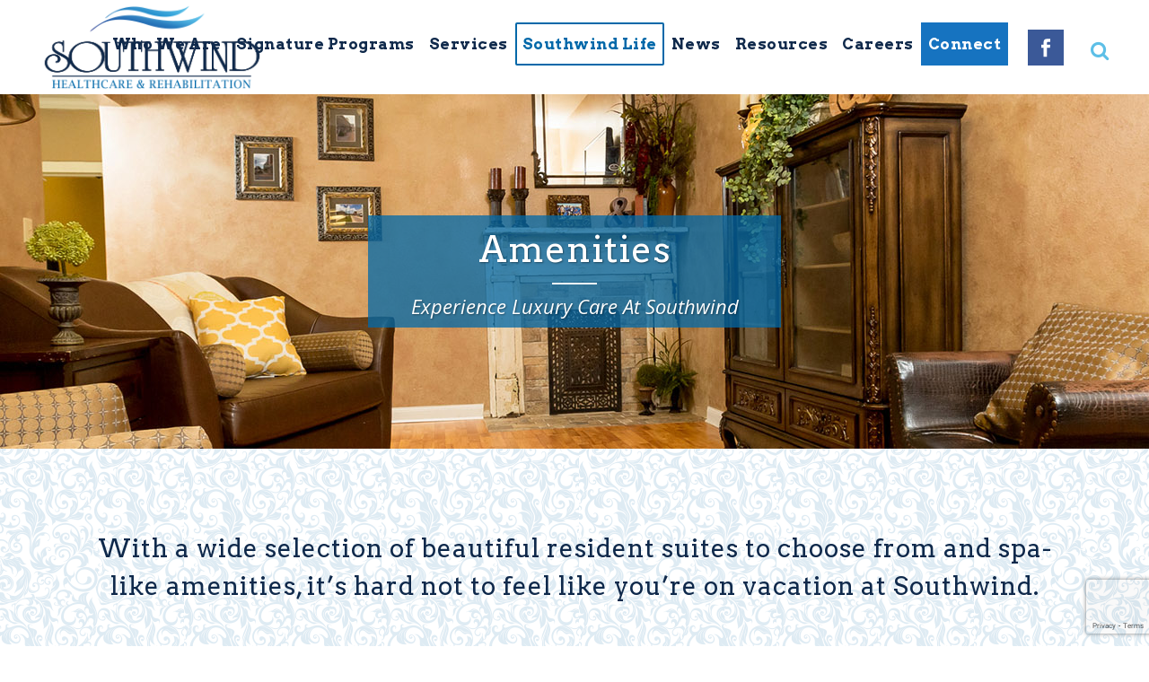

--- FILE ---
content_type: text/html; charset=UTF-8
request_url: https://southwindatcrowley.org/amenities/
body_size: 17126
content:
	<!DOCTYPE html>
<html lang="en-US">
<head>
<link href="https://fonts.googleapis.com/css?family=Merriweather:700i&display=swap" rel="stylesheet">
	<meta charset="UTF-8" />
	
	<title>Southwind at Crowley | Healthcare and Rehabiliation |   Amenities</title>

	
			
							<meta name="keywords" content="healthcare, senior care, nursing, retirement community, rehabilitation, retirement, elder care, nursing home, southwind, crowley">
						<meta name="viewport" content="width=device-width,initial-scale=1,user-scalable=no">
		
	<link rel="profile" href="https://gmpg.org/xfn/11" />
	<link rel="pingback" href="https://southwindatcrowley.org/xmlrpc.php" />
            <link rel="shortcut icon" type="image/x-icon" href="https://southwindatcrowley.elderoutreach.org/wp-content/uploads/sites/7/2017/04/SWC_Icon.png">
        <link rel="apple-touch-icon" href="https://southwindatcrowley.elderoutreach.org/wp-content/uploads/sites/7/2017/04/SWC_Icon.png"/>
    	<link href='//fonts.googleapis.com/css?family=Raleway:100,200,300,400,500,600,700,800,900,300italic,400italic,700italic|Raleway:100,200,300,400,500,600,700,800,900,300italic,400italic,700italic|Arvo:100,200,300,400,500,600,700,800,900,300italic,400italic,700italic|Open+Sans:100,200,300,400,500,600,700,800,900,300italic,400italic,700italic&subset=latin,latin-ext' rel='stylesheet' type='text/css'>
<script type="application/javascript">var QodeAjaxUrl = "https://southwindatcrowley.org/wp-admin/admin-ajax.php"</script><meta name='robots' content='max-image-preview:large' />
	<style>img:is([sizes="auto" i], [sizes^="auto," i]) { contain-intrinsic-size: 3000px 1500px }</style>
	
            <script data-no-defer="1" data-ezscrex="false" data-cfasync="false" data-pagespeed-no-defer data-cookieconsent="ignore">
                var ctPublicFunctions = {"_ajax_nonce":"5e5c0b10ea","_rest_nonce":"4ea2080877","_ajax_url":"\/wp-admin\/admin-ajax.php","_rest_url":"https:\/\/southwindatcrowley.org\/wp-json\/","data__cookies_type":"none","data__ajax_type":"admin_ajax","data__bot_detector_enabled":"1","data__frontend_data_log_enabled":1,"cookiePrefix":"","wprocket_detected":false,"host_url":"southwindatcrowley.org","text__ee_click_to_select":"Click to select the whole data","text__ee_original_email":"The complete one is","text__ee_got_it":"Got it","text__ee_blocked":"Blocked","text__ee_cannot_connect":"Cannot connect","text__ee_cannot_decode":"Can not decode email. Unknown reason","text__ee_email_decoder":"CleanTalk email decoder","text__ee_wait_for_decoding":"The magic is on the way!","text__ee_decoding_process":"Please wait a few seconds while we decode the contact data."}
            </script>
        
            <script data-no-defer="1" data-ezscrex="false" data-cfasync="false" data-pagespeed-no-defer data-cookieconsent="ignore">
                var ctPublic = {"_ajax_nonce":"5e5c0b10ea","settings__forms__check_internal":"0","settings__forms__check_external":"0","settings__forms__force_protection":"0","settings__forms__search_test":"1","settings__data__bot_detector_enabled":"1","settings__sfw__anti_crawler":0,"blog_home":"https:\/\/southwindatcrowley.org\/","pixel__setting":"3","pixel__enabled":true,"pixel__url":null,"data__email_check_before_post":"1","data__email_check_exist_post":"1","data__cookies_type":"none","data__key_is_ok":true,"data__visible_fields_required":true,"wl_brandname":"Anti-Spam by CleanTalk","wl_brandname_short":"CleanTalk","ct_checkjs_key":"e1e279c4e502c3e9ef4ae5c0ac8cdd954fa39616cf2e82b7a808d67dd539cbf1","emailEncoderPassKey":"f33a8ce5a0705c5bafb4069784963135","bot_detector_forms_excluded":"W10=","advancedCacheExists":true,"varnishCacheExists":false,"wc_ajax_add_to_cart":false}
            </script>
        <link rel='dns-prefetch' href='//southwindatcrowley.elderoutreach.org' />
<link rel='dns-prefetch' href='//fd.cleantalk.org' />
<link rel='dns-prefetch' href='//maps.googleapis.com' />
<link rel="alternate" type="application/rss+xml" title="Southwind at Crowley | Healthcare and Rehabiliation &raquo; Feed" href="https://southwindatcrowley.org/feed/" />
<link rel="alternate" type="application/rss+xml" title="Southwind at Crowley | Healthcare and Rehabiliation &raquo; Comments Feed" href="https://southwindatcrowley.org/comments/feed/" />
<style type="text/css">.brave_popup{display:none}</style><script data-no-optimize="1"> var brave_popup_data = {}; var bravepop_emailValidation=false; var brave_popup_videos = {};  var brave_popup_formData = {};var brave_popup_adminUser = false; var brave_popup_pageInfo = {"type":"single","pageID":606,"singleType":"page"};  var bravepop_emailSuggestions={};</script>		<!-- This site uses the Google Analytics by ExactMetrics plugin v8.9.0 - Using Analytics tracking - https://www.exactmetrics.com/ -->
		<!-- Note: ExactMetrics is not currently configured on this site. The site owner needs to authenticate with Google Analytics in the ExactMetrics settings panel. -->
					<!-- No tracking code set -->
				<!-- / Google Analytics by ExactMetrics -->
		<script type="text/javascript">
/* <![CDATA[ */
window._wpemojiSettings = {"baseUrl":"https:\/\/s.w.org\/images\/core\/emoji\/16.0.1\/72x72\/","ext":".png","svgUrl":"https:\/\/s.w.org\/images\/core\/emoji\/16.0.1\/svg\/","svgExt":".svg","source":{"concatemoji":"https:\/\/southwindatcrowley.org\/wp-includes\/js\/wp-emoji-release.min.js?ver=6.8.3"}};
/*! This file is auto-generated */
!function(s,n){var o,i,e;function c(e){try{var t={supportTests:e,timestamp:(new Date).valueOf()};sessionStorage.setItem(o,JSON.stringify(t))}catch(e){}}function p(e,t,n){e.clearRect(0,0,e.canvas.width,e.canvas.height),e.fillText(t,0,0);var t=new Uint32Array(e.getImageData(0,0,e.canvas.width,e.canvas.height).data),a=(e.clearRect(0,0,e.canvas.width,e.canvas.height),e.fillText(n,0,0),new Uint32Array(e.getImageData(0,0,e.canvas.width,e.canvas.height).data));return t.every(function(e,t){return e===a[t]})}function u(e,t){e.clearRect(0,0,e.canvas.width,e.canvas.height),e.fillText(t,0,0);for(var n=e.getImageData(16,16,1,1),a=0;a<n.data.length;a++)if(0!==n.data[a])return!1;return!0}function f(e,t,n,a){switch(t){case"flag":return n(e,"\ud83c\udff3\ufe0f\u200d\u26a7\ufe0f","\ud83c\udff3\ufe0f\u200b\u26a7\ufe0f")?!1:!n(e,"\ud83c\udde8\ud83c\uddf6","\ud83c\udde8\u200b\ud83c\uddf6")&&!n(e,"\ud83c\udff4\udb40\udc67\udb40\udc62\udb40\udc65\udb40\udc6e\udb40\udc67\udb40\udc7f","\ud83c\udff4\u200b\udb40\udc67\u200b\udb40\udc62\u200b\udb40\udc65\u200b\udb40\udc6e\u200b\udb40\udc67\u200b\udb40\udc7f");case"emoji":return!a(e,"\ud83e\udedf")}return!1}function g(e,t,n,a){var r="undefined"!=typeof WorkerGlobalScope&&self instanceof WorkerGlobalScope?new OffscreenCanvas(300,150):s.createElement("canvas"),o=r.getContext("2d",{willReadFrequently:!0}),i=(o.textBaseline="top",o.font="600 32px Arial",{});return e.forEach(function(e){i[e]=t(o,e,n,a)}),i}function t(e){var t=s.createElement("script");t.src=e,t.defer=!0,s.head.appendChild(t)}"undefined"!=typeof Promise&&(o="wpEmojiSettingsSupports",i=["flag","emoji"],n.supports={everything:!0,everythingExceptFlag:!0},e=new Promise(function(e){s.addEventListener("DOMContentLoaded",e,{once:!0})}),new Promise(function(t){var n=function(){try{var e=JSON.parse(sessionStorage.getItem(o));if("object"==typeof e&&"number"==typeof e.timestamp&&(new Date).valueOf()<e.timestamp+604800&&"object"==typeof e.supportTests)return e.supportTests}catch(e){}return null}();if(!n){if("undefined"!=typeof Worker&&"undefined"!=typeof OffscreenCanvas&&"undefined"!=typeof URL&&URL.createObjectURL&&"undefined"!=typeof Blob)try{var e="postMessage("+g.toString()+"("+[JSON.stringify(i),f.toString(),p.toString(),u.toString()].join(",")+"));",a=new Blob([e],{type:"text/javascript"}),r=new Worker(URL.createObjectURL(a),{name:"wpTestEmojiSupports"});return void(r.onmessage=function(e){c(n=e.data),r.terminate(),t(n)})}catch(e){}c(n=g(i,f,p,u))}t(n)}).then(function(e){for(var t in e)n.supports[t]=e[t],n.supports.everything=n.supports.everything&&n.supports[t],"flag"!==t&&(n.supports.everythingExceptFlag=n.supports.everythingExceptFlag&&n.supports[t]);n.supports.everythingExceptFlag=n.supports.everythingExceptFlag&&!n.supports.flag,n.DOMReady=!1,n.readyCallback=function(){n.DOMReady=!0}}).then(function(){return e}).then(function(){var e;n.supports.everything||(n.readyCallback(),(e=n.source||{}).concatemoji?t(e.concatemoji):e.wpemoji&&e.twemoji&&(t(e.twemoji),t(e.wpemoji)))}))}((window,document),window._wpemojiSettings);
/* ]]> */
</script>
<link rel='stylesheet' id='formidable-css' href='https://southwindatcrowley.org/wp-content/plugins/formidable/css/formidableforms7.css?ver=1142229' type='text/css' media='all' />
<style id='wp-emoji-styles-inline-css' type='text/css'>

	img.wp-smiley, img.emoji {
		display: inline !important;
		border: none !important;
		box-shadow: none !important;
		height: 1em !important;
		width: 1em !important;
		margin: 0 0.07em !important;
		vertical-align: -0.1em !important;
		background: none !important;
		padding: 0 !important;
	}
</style>
<link rel='stylesheet' id='wp-block-library-css' href='https://southwindatcrowley.org/wp-includes/css/dist/block-library/style.min.css?ver=6.8.3' type='text/css' media='all' />
<style id='classic-theme-styles-inline-css' type='text/css'>
/*! This file is auto-generated */
.wp-block-button__link{color:#fff;background-color:#32373c;border-radius:9999px;box-shadow:none;text-decoration:none;padding:calc(.667em + 2px) calc(1.333em + 2px);font-size:1.125em}.wp-block-file__button{background:#32373c;color:#fff;text-decoration:none}
</style>
<style id='global-styles-inline-css' type='text/css'>
:root{--wp--preset--aspect-ratio--square: 1;--wp--preset--aspect-ratio--4-3: 4/3;--wp--preset--aspect-ratio--3-4: 3/4;--wp--preset--aspect-ratio--3-2: 3/2;--wp--preset--aspect-ratio--2-3: 2/3;--wp--preset--aspect-ratio--16-9: 16/9;--wp--preset--aspect-ratio--9-16: 9/16;--wp--preset--color--black: #000000;--wp--preset--color--cyan-bluish-gray: #abb8c3;--wp--preset--color--white: #ffffff;--wp--preset--color--pale-pink: #f78da7;--wp--preset--color--vivid-red: #cf2e2e;--wp--preset--color--luminous-vivid-orange: #ff6900;--wp--preset--color--luminous-vivid-amber: #fcb900;--wp--preset--color--light-green-cyan: #7bdcb5;--wp--preset--color--vivid-green-cyan: #00d084;--wp--preset--color--pale-cyan-blue: #8ed1fc;--wp--preset--color--vivid-cyan-blue: #0693e3;--wp--preset--color--vivid-purple: #9b51e0;--wp--preset--gradient--vivid-cyan-blue-to-vivid-purple: linear-gradient(135deg,rgba(6,147,227,1) 0%,rgb(155,81,224) 100%);--wp--preset--gradient--light-green-cyan-to-vivid-green-cyan: linear-gradient(135deg,rgb(122,220,180) 0%,rgb(0,208,130) 100%);--wp--preset--gradient--luminous-vivid-amber-to-luminous-vivid-orange: linear-gradient(135deg,rgba(252,185,0,1) 0%,rgba(255,105,0,1) 100%);--wp--preset--gradient--luminous-vivid-orange-to-vivid-red: linear-gradient(135deg,rgba(255,105,0,1) 0%,rgb(207,46,46) 100%);--wp--preset--gradient--very-light-gray-to-cyan-bluish-gray: linear-gradient(135deg,rgb(238,238,238) 0%,rgb(169,184,195) 100%);--wp--preset--gradient--cool-to-warm-spectrum: linear-gradient(135deg,rgb(74,234,220) 0%,rgb(151,120,209) 20%,rgb(207,42,186) 40%,rgb(238,44,130) 60%,rgb(251,105,98) 80%,rgb(254,248,76) 100%);--wp--preset--gradient--blush-light-purple: linear-gradient(135deg,rgb(255,206,236) 0%,rgb(152,150,240) 100%);--wp--preset--gradient--blush-bordeaux: linear-gradient(135deg,rgb(254,205,165) 0%,rgb(254,45,45) 50%,rgb(107,0,62) 100%);--wp--preset--gradient--luminous-dusk: linear-gradient(135deg,rgb(255,203,112) 0%,rgb(199,81,192) 50%,rgb(65,88,208) 100%);--wp--preset--gradient--pale-ocean: linear-gradient(135deg,rgb(255,245,203) 0%,rgb(182,227,212) 50%,rgb(51,167,181) 100%);--wp--preset--gradient--electric-grass: linear-gradient(135deg,rgb(202,248,128) 0%,rgb(113,206,126) 100%);--wp--preset--gradient--midnight: linear-gradient(135deg,rgb(2,3,129) 0%,rgb(40,116,252) 100%);--wp--preset--font-size--small: 13px;--wp--preset--font-size--medium: 20px;--wp--preset--font-size--large: 36px;--wp--preset--font-size--x-large: 42px;--wp--preset--spacing--20: 0.44rem;--wp--preset--spacing--30: 0.67rem;--wp--preset--spacing--40: 1rem;--wp--preset--spacing--50: 1.5rem;--wp--preset--spacing--60: 2.25rem;--wp--preset--spacing--70: 3.38rem;--wp--preset--spacing--80: 5.06rem;--wp--preset--shadow--natural: 6px 6px 9px rgba(0, 0, 0, 0.2);--wp--preset--shadow--deep: 12px 12px 50px rgba(0, 0, 0, 0.4);--wp--preset--shadow--sharp: 6px 6px 0px rgba(0, 0, 0, 0.2);--wp--preset--shadow--outlined: 6px 6px 0px -3px rgba(255, 255, 255, 1), 6px 6px rgba(0, 0, 0, 1);--wp--preset--shadow--crisp: 6px 6px 0px rgba(0, 0, 0, 1);}:where(.is-layout-flex){gap: 0.5em;}:where(.is-layout-grid){gap: 0.5em;}body .is-layout-flex{display: flex;}.is-layout-flex{flex-wrap: wrap;align-items: center;}.is-layout-flex > :is(*, div){margin: 0;}body .is-layout-grid{display: grid;}.is-layout-grid > :is(*, div){margin: 0;}:where(.wp-block-columns.is-layout-flex){gap: 2em;}:where(.wp-block-columns.is-layout-grid){gap: 2em;}:where(.wp-block-post-template.is-layout-flex){gap: 1.25em;}:where(.wp-block-post-template.is-layout-grid){gap: 1.25em;}.has-black-color{color: var(--wp--preset--color--black) !important;}.has-cyan-bluish-gray-color{color: var(--wp--preset--color--cyan-bluish-gray) !important;}.has-white-color{color: var(--wp--preset--color--white) !important;}.has-pale-pink-color{color: var(--wp--preset--color--pale-pink) !important;}.has-vivid-red-color{color: var(--wp--preset--color--vivid-red) !important;}.has-luminous-vivid-orange-color{color: var(--wp--preset--color--luminous-vivid-orange) !important;}.has-luminous-vivid-amber-color{color: var(--wp--preset--color--luminous-vivid-amber) !important;}.has-light-green-cyan-color{color: var(--wp--preset--color--light-green-cyan) !important;}.has-vivid-green-cyan-color{color: var(--wp--preset--color--vivid-green-cyan) !important;}.has-pale-cyan-blue-color{color: var(--wp--preset--color--pale-cyan-blue) !important;}.has-vivid-cyan-blue-color{color: var(--wp--preset--color--vivid-cyan-blue) !important;}.has-vivid-purple-color{color: var(--wp--preset--color--vivid-purple) !important;}.has-black-background-color{background-color: var(--wp--preset--color--black) !important;}.has-cyan-bluish-gray-background-color{background-color: var(--wp--preset--color--cyan-bluish-gray) !important;}.has-white-background-color{background-color: var(--wp--preset--color--white) !important;}.has-pale-pink-background-color{background-color: var(--wp--preset--color--pale-pink) !important;}.has-vivid-red-background-color{background-color: var(--wp--preset--color--vivid-red) !important;}.has-luminous-vivid-orange-background-color{background-color: var(--wp--preset--color--luminous-vivid-orange) !important;}.has-luminous-vivid-amber-background-color{background-color: var(--wp--preset--color--luminous-vivid-amber) !important;}.has-light-green-cyan-background-color{background-color: var(--wp--preset--color--light-green-cyan) !important;}.has-vivid-green-cyan-background-color{background-color: var(--wp--preset--color--vivid-green-cyan) !important;}.has-pale-cyan-blue-background-color{background-color: var(--wp--preset--color--pale-cyan-blue) !important;}.has-vivid-cyan-blue-background-color{background-color: var(--wp--preset--color--vivid-cyan-blue) !important;}.has-vivid-purple-background-color{background-color: var(--wp--preset--color--vivid-purple) !important;}.has-black-border-color{border-color: var(--wp--preset--color--black) !important;}.has-cyan-bluish-gray-border-color{border-color: var(--wp--preset--color--cyan-bluish-gray) !important;}.has-white-border-color{border-color: var(--wp--preset--color--white) !important;}.has-pale-pink-border-color{border-color: var(--wp--preset--color--pale-pink) !important;}.has-vivid-red-border-color{border-color: var(--wp--preset--color--vivid-red) !important;}.has-luminous-vivid-orange-border-color{border-color: var(--wp--preset--color--luminous-vivid-orange) !important;}.has-luminous-vivid-amber-border-color{border-color: var(--wp--preset--color--luminous-vivid-amber) !important;}.has-light-green-cyan-border-color{border-color: var(--wp--preset--color--light-green-cyan) !important;}.has-vivid-green-cyan-border-color{border-color: var(--wp--preset--color--vivid-green-cyan) !important;}.has-pale-cyan-blue-border-color{border-color: var(--wp--preset--color--pale-cyan-blue) !important;}.has-vivid-cyan-blue-border-color{border-color: var(--wp--preset--color--vivid-cyan-blue) !important;}.has-vivid-purple-border-color{border-color: var(--wp--preset--color--vivid-purple) !important;}.has-vivid-cyan-blue-to-vivid-purple-gradient-background{background: var(--wp--preset--gradient--vivid-cyan-blue-to-vivid-purple) !important;}.has-light-green-cyan-to-vivid-green-cyan-gradient-background{background: var(--wp--preset--gradient--light-green-cyan-to-vivid-green-cyan) !important;}.has-luminous-vivid-amber-to-luminous-vivid-orange-gradient-background{background: var(--wp--preset--gradient--luminous-vivid-amber-to-luminous-vivid-orange) !important;}.has-luminous-vivid-orange-to-vivid-red-gradient-background{background: var(--wp--preset--gradient--luminous-vivid-orange-to-vivid-red) !important;}.has-very-light-gray-to-cyan-bluish-gray-gradient-background{background: var(--wp--preset--gradient--very-light-gray-to-cyan-bluish-gray) !important;}.has-cool-to-warm-spectrum-gradient-background{background: var(--wp--preset--gradient--cool-to-warm-spectrum) !important;}.has-blush-light-purple-gradient-background{background: var(--wp--preset--gradient--blush-light-purple) !important;}.has-blush-bordeaux-gradient-background{background: var(--wp--preset--gradient--blush-bordeaux) !important;}.has-luminous-dusk-gradient-background{background: var(--wp--preset--gradient--luminous-dusk) !important;}.has-pale-ocean-gradient-background{background: var(--wp--preset--gradient--pale-ocean) !important;}.has-electric-grass-gradient-background{background: var(--wp--preset--gradient--electric-grass) !important;}.has-midnight-gradient-background{background: var(--wp--preset--gradient--midnight) !important;}.has-small-font-size{font-size: var(--wp--preset--font-size--small) !important;}.has-medium-font-size{font-size: var(--wp--preset--font-size--medium) !important;}.has-large-font-size{font-size: var(--wp--preset--font-size--large) !important;}.has-x-large-font-size{font-size: var(--wp--preset--font-size--x-large) !important;}
:where(.wp-block-post-template.is-layout-flex){gap: 1.25em;}:where(.wp-block-post-template.is-layout-grid){gap: 1.25em;}
:where(.wp-block-columns.is-layout-flex){gap: 2em;}:where(.wp-block-columns.is-layout-grid){gap: 2em;}
:root :where(.wp-block-pullquote){font-size: 1.5em;line-height: 1.6;}
</style>
<link rel='stylesheet' id='cleantalk-public-css-css' href='https://southwindatcrowley.elderoutreach.org/wp-content/plugins/cleantalk-spam-protect/css/cleantalk-public.min.css?ver=6.67_1762276491' type='text/css' media='all' />
<link rel='stylesheet' id='cleantalk-email-decoder-css-css' href='https://southwindatcrowley.elderoutreach.org/wp-content/plugins/cleantalk-spam-protect/css/cleantalk-email-decoder.min.css?ver=6.67_1762276491' type='text/css' media='all' />
<link rel='stylesheet' id='contact-form-7-css' href='https://southwindatcrowley.org/wp-content/plugins/contact-form-7/includes/css/styles.css?ver=6.1.3' type='text/css' media='all' />
<link rel='stylesheet' id='rs-plugin-settings-css' href='https://southwindatcrowley.elderoutreach.org/wp-content/plugins/revslider/public/assets/css/settings.css?ver=5.4.6.6' type='text/css' media='all' />
<style id='rs-plugin-settings-inline-css' type='text/css'>
#rs-demo-id {}
</style>
<link rel='stylesheet' id='simple-banner-style-css' href='https://southwindatcrowley.elderoutreach.org/wp-content/plugins/simple-banner/simple-banner.css?ver=3.1.2' type='text/css' media='all' />
<link rel='stylesheet' id='default_style-css' href='https://southwindatcrowley.org/wp-content/themes/bridge/style.css?ver=1715287814' type='text/css' media='all' />
<link rel='stylesheet' id='qode_font_awesome-css' href='https://southwindatcrowley.org/wp-content/themes/bridge/css/font-awesome/css/font-awesome.min.css?ver=1715287814' type='text/css' media='all' />
<link rel='stylesheet' id='qode_font_elegant-css' href='https://southwindatcrowley.org/wp-content/themes/bridge/css/elegant-icons/style.min.css?ver=1715287814' type='text/css' media='all' />
<link rel='stylesheet' id='qode_linea_icons-css' href='https://southwindatcrowley.org/wp-content/themes/bridge/css/linea-icons/style.css?ver=1715287814' type='text/css' media='all' />
<link rel='stylesheet' id='qode_dripicons-css' href='https://southwindatcrowley.org/wp-content/themes/bridge/css/dripicons/dripicons.css?ver=1715287814' type='text/css' media='all' />
<link rel='stylesheet' id='stylesheet-css' href='https://southwindatcrowley.org/wp-content/themes/bridge/css/stylesheet.min.css?ver=1715287814' type='text/css' media='all' />
<style id='stylesheet-inline-css' type='text/css'>
 .page-id-606.disabled_footer_top .footer_top_holder, .page-id-606.disabled_footer_bottom .footer_bottom_holder { display: none;}


</style>
<link rel='stylesheet' id='qode_print-css' href='https://southwindatcrowley.org/wp-content/themes/bridge/css/print.css?ver=1715287814' type='text/css' media='all' />
<link rel='stylesheet' id='mac_stylesheet-css' href='https://southwindatcrowley.org/wp-content/themes/bridge/css/mac_stylesheet.css?ver=1715287814' type='text/css' media='all' />
<link rel='stylesheet' id='webkit-css' href='https://southwindatcrowley.org/wp-content/themes/bridge/css/webkit_stylesheet.css?ver=1715287814' type='text/css' media='all' />
<link rel='stylesheet' id='style_dynamic-css' href='https://southwindatcrowley.org/wp-content/themes/bridge/css/style_dynamic_ms_id_7.css?ver=1715287814' type='text/css' media='all' />
<link rel='stylesheet' id='responsive-css' href='https://southwindatcrowley.org/wp-content/themes/bridge/css/responsive.min.css?ver=1715287814' type='text/css' media='all' />
<link rel='stylesheet' id='style_dynamic_responsive-css' href='https://southwindatcrowley.org/wp-content/themes/bridge/css/style_dynamic_responsive_ms_id_7.css?ver=1715287814' type='text/css' media='all' />
<link rel='stylesheet' id='js_composer_front-css' href='https://southwindatcrowley.org/wp-content/plugins/js_composer/assets/css/js_composer.min.css?ver=8.7.2' type='text/css' media='all' />
<link rel='stylesheet' id='custom_css-css' href='https://southwindatcrowley.org/wp-content/themes/bridge/css/custom_css_ms_id_7.css?ver=1715287814' type='text/css' media='all' />
<link rel='stylesheet' id='qode_quick_links_style-css' href='https://southwindatcrowley.org/wp-content/plugins/qode-quick-links/assets/css/qode-quick-links.min.css?ver=6.8.3' type='text/css' media='all' />
<script type="text/javascript" src="https://southwindatcrowley.elderoutreach.org/wp-content/plugins/cleantalk-spam-protect/js/apbct-public-bundle.min.js?ver=6.67_1762276491" id="apbct-public-bundle.min-js-js"></script>
<script type="text/javascript" src="https://fd.cleantalk.org/ct-bot-detector-wrapper.js?ver=6.67" id="ct_bot_detector-js" defer="defer" data-wp-strategy="defer"></script>
<script type="text/javascript" src="https://southwindatcrowley.org/wp-includes/js/jquery/jquery.min.js?ver=3.7.1" id="jquery-core-js"></script>
<script type="text/javascript" src="https://southwindatcrowley.org/wp-includes/js/jquery/jquery-migrate.min.js?ver=3.4.1" id="jquery-migrate-js"></script>
<script type="text/javascript" src="https://southwindatcrowley.elderoutreach.org/wp-content/plugins/revslider/public/assets/js/jquery.themepunch.tools.min.js?ver=5.4.6.6" id="tp-tools-js"></script>
<script type="text/javascript" src="https://southwindatcrowley.elderoutreach.org/wp-content/plugins/revslider/public/assets/js/jquery.themepunch.revolution.min.js?ver=5.4.6.6" id="revmin-js"></script>
<script type="text/javascript" id="simple-banner-script-js-before">
/* <![CDATA[ */
const simpleBannerScriptParams = {"pro_version_enabled":"","debug_mode":false,"id":606,"version":"3.1.2","banner_params":[{"hide_simple_banner":"yes","simple_banner_prepend_element":false,"simple_banner_position":"","header_margin":"","header_padding":"","wp_body_open_enabled":"","wp_body_open":true,"simple_banner_z_index":false,"simple_banner_text":"Latest news from CMS on the COVID-19 virus <a href=\"https:\/\/www.cms.gov\/About-CMS\/Agency-Information\/Emergency\/EPRO\/Current-Emergencies\/Current-Emergencies-page\" target=\"_blank\" style=\"text-decoration:underline;font-style: italic;padding-left: 7px\">Read More<\/a>","disabled_on_current_page":false,"disabled_pages_array":[],"is_current_page_a_post":false,"disabled_on_posts":"","simple_banner_disabled_page_paths":false,"simple_banner_font_size":"","simple_banner_color":"#404040","simple_banner_text_color":"","simple_banner_link_color":"#ffffff","simple_banner_close_color":"","simple_banner_custom_css":"","simple_banner_scrolling_custom_css":"","simple_banner_text_custom_css":"","simple_banner_button_css":"","site_custom_css":"","keep_site_custom_css":"","site_custom_js":"","keep_site_custom_js":"","close_button_enabled":"","close_button_expiration":"","close_button_cookie_set":false,"current_date":{"date":"2025-11-13 03:38:25.410816","timezone_type":3,"timezone":"UTC"},"start_date":{"date":"2025-11-13 03:38:25.410825","timezone_type":3,"timezone":"UTC"},"end_date":{"date":"2025-11-13 03:38:25.410830","timezone_type":3,"timezone":"UTC"},"simple_banner_start_after_date":false,"simple_banner_remove_after_date":"","simple_banner_insert_inside_element":""}]}
/* ]]> */
</script>
<script type="text/javascript" src="https://southwindatcrowley.elderoutreach.org/wp-content/plugins/simple-banner/simple-banner.js?ver=3.1.2" id="simple-banner-script-js"></script>
<script></script><link rel="https://api.w.org/" href="https://southwindatcrowley.org/wp-json/" /><link rel="alternate" title="JSON" type="application/json" href="https://southwindatcrowley.org/wp-json/wp/v2/pages/606" /><link rel="EditURI" type="application/rsd+xml" title="RSD" href="https://southwindatcrowley.org/xmlrpc.php?rsd" />
<link rel="canonical" href="https://southwindatcrowley.org/amenities/" />
<link rel='shortlink' href='https://southwindatcrowley.org/?p=606' />
<link rel="alternate" title="oEmbed (JSON)" type="application/json+oembed" href="https://southwindatcrowley.org/wp-json/oembed/1.0/embed?url=https%3A%2F%2Fsouthwindatcrowley.org%2Famenities%2F" />
<link rel="alternate" title="oEmbed (XML)" type="text/xml+oembed" href="https://southwindatcrowley.org/wp-json/oembed/1.0/embed?url=https%3A%2F%2Fsouthwindatcrowley.org%2Famenities%2F&#038;format=xml" />
	<link rel="preconnect" href="https://fonts.googleapis.com">
	<link rel="preconnect" href="https://fonts.gstatic.com">
	<style id="simple-banner-hide" type="text/css">.simple-banner{display:none;}</style><style id="simple-banner-background-color" type="text/css">.simple-banner{background:#404040;}</style><style id="simple-banner-text-color" type="text/css">.simple-banner .simple-banner-text{color: #ffffff;}</style><style id="simple-banner-link-color" type="text/css">.simple-banner .simple-banner-text a{color:#ffffff;}</style><style id="simple-banner-z-index" type="text/css">.simple-banner{z-index: 99999;}</style><style id="simple-banner-site-custom-css-dummy" type="text/css"></style><script id="simple-banner-site-custom-js-dummy" type="text/javascript"></script><script src='https://elderoutreach.org/?dm=8a750ca72b63f43205fede2117afd7dd&amp;action=load&amp;blogid=7&amp;siteid=1&amp;t=947893116&amp;back=https%3A%2F%2Fsouthwindatcrowley.org%2Famenities%2F' type='text/javascript'></script><script>document.documentElement.className += " js";</script>
<style type="text/css">.recentcomments a{display:inline !important;padding:0 !important;margin:0 !important;}</style><meta name="generator" content="Powered by WPBakery Page Builder - drag and drop page builder for WordPress."/>
<meta name="generator" content="Powered by Slider Revolution 5.4.6.6 - responsive, Mobile-Friendly Slider Plugin for WordPress with comfortable drag and drop interface." />
<script type="text/javascript">function setREVStartSize(e){
				document.addEventListener("DOMContentLoaded", function() {
					try{ e.c=jQuery(e.c);var i=jQuery(window).width(),t=9999,r=0,n=0,l=0,f=0,s=0,h=0;
						if(e.responsiveLevels&&(jQuery.each(e.responsiveLevels,function(e,f){f>i&&(t=r=f,l=e),i>f&&f>r&&(r=f,n=e)}),t>r&&(l=n)),f=e.gridheight[l]||e.gridheight[0]||e.gridheight,s=e.gridwidth[l]||e.gridwidth[0]||e.gridwidth,h=i/s,h=h>1?1:h,f=Math.round(h*f),"fullscreen"==e.sliderLayout){var u=(e.c.width(),jQuery(window).height());if(void 0!=e.fullScreenOffsetContainer){var c=e.fullScreenOffsetContainer.split(",");if (c) jQuery.each(c,function(e,i){u=jQuery(i).length>0?u-jQuery(i).outerHeight(!0):u}),e.fullScreenOffset.split("%").length>1&&void 0!=e.fullScreenOffset&&e.fullScreenOffset.length>0?u-=jQuery(window).height()*parseInt(e.fullScreenOffset,0)/100:void 0!=e.fullScreenOffset&&e.fullScreenOffset.length>0&&(u-=parseInt(e.fullScreenOffset,0))}f=u}else void 0!=e.minHeight&&f<e.minHeight&&(f=e.minHeight);e.c.closest(".rev_slider_wrapper").css({height:f})					
					}catch(d){console.log("Failure at Presize of Slider:"+d)}
				});
			};</script>
		<style type="text/css" id="wp-custom-css">
			#logo-carousel {
	background-color: #ffffff;
}

#logo-carousel ul {
    list-style-type: none !important;
}

#logo-carousel ul li img {
filter: grayscale(1);
max-width: 80%;
	opacity: 0.85;
}

#logo-carousel ul li a:hover img {
filter: grayscale(0);
	opacity: 1;
}		</style>
			<style id="egf-frontend-styles" type="text/css">
		p {} h1 {} h2 {} .et_pb_text, p {} .et_pb_fullwidth_header_subhead {} #top-menu li.current-menu-item > a {} #top-menu .menu-item a {} .et_pb_fullwidth_header h1 {} .et_pb_slide_description h2 {} .et_pb_text li {} h3 {} h4 {} h5 {} h6 {} 	</style>
	<html> <!-- Global site tag (gtag.js) - Google Analytics -->
<script async src="https://www.googletagmanager.com/gtag/js?id=UA-132865409-7"></script>
<script>
  window.dataLayer = window.dataLayer || [];
  function gtag(){dataLayer.push(arguments);}
  gtag('js', new Date());

  gtag('config', 'UA-132865409-7');
    
    setTimeout(function(){
    console.log("Running unified 2 sec carousel, same item count across all devices...");

    var intervalTime = 2000;
    console.log("Interval set to " + intervalTime + "ms for all screen sizes.");

    jQuery('.qode_carousels ul.slides').each(function(index){
        var $this = jQuery(this);
        var isPaused = false;
        console.log("Found carousel #" + index, $this);

        try {
            // Disable built-in autoplay
            $this.trigger("configuration", ["auto", { timeoutDuration: 9999999 }]);
            // Ensure swipe is active
            $this.trigger("configuration", ["swipe", { onTouch: true, onMouse: true }]);
            console.log("Configured swipe on carousel #" + index);

            // Manual interval
            var intervalId = setInterval(function(){
                if (!isPaused) {
                    $this.trigger("next");
                    console.log("Manually moved carousel #" + index + " to next slide.");
                }
            }, intervalTime);

            // Pause on hover
            $this.on('mouseenter', function(){
                isPaused = true;
                console.log("Paused carousel #" + index + " on hover.");
            }).on('mouseleave', function(){
                isPaused = false;
                console.log("Resumed carousel #" + index + " after hover.");
            });

        } catch(e) {
            console.error("Error overriding carousel #" + index, e);
        }
    });
}, 500);
</script>
</html><style type="text/css" data-type="vc_shortcodes-custom-css">.vc_custom_1506359859898{padding-top: 25px !important;padding-left: 25px !important;}.vc_custom_1506617004218{padding-top: 10px !important;}</style><noscript><style> .wpb_animate_when_almost_visible { opacity: 1; }</style></noscript></head>

<body class="wp-singular page-template page-template-full_width page-template-full_width-php page page-id-606 wp-theme-bridge qode-quick-links-1.0  qode_grid_1200 footer_responsive_adv qode-content-sidebar-responsive transparent_content qode-theme-ver-13.5 qode-theme-bridge wpb-js-composer js-comp-ver-8.7.2 vc_responsive" itemscope itemtype="http://schema.org/WebPage">


<div class="wrapper">
	<div class="wrapper_inner">

    
    <!-- Google Analytics start -->
            <script>
            var _gaq = _gaq || [];
            _gaq.push(['_setAccount', 'UA-50637923-15']);
            _gaq.push(['_trackPageview']);

            (function() {
                var ga = document.createElement('script'); ga.type = 'text/javascript'; ga.async = true;
                ga.src = ('https:' == document.location.protocol ? 'https://ssl' : 'http://www') + '.google-analytics.com/ga.js';
                var s = document.getElementsByTagName('script')[0]; s.parentNode.insertBefore(ga, s);
            })();
        </script>
        <!-- Google Analytics end -->

	<header class=" scroll_top  regular page_header">
    <div class="header_inner clearfix">
        <form role="search" id="searchform" action="https://southwindatcrowley.org/" class="qode_search_form" method="get">
    
            <i class="qode_icon_font_awesome fa fa-search qode_icon_in_search" ></i>            <input type="text" placeholder="Search" name="s" class="qode_search_field" autocomplete="off" />
            <input type="submit" value="Search" />

            <div class="qode_search_close">
                <a href="#">
                    <i class="qode_icon_font_awesome fa fa-times qode_icon_in_search" ></i>                </a>
            </div>
            </form>
        <div class="header_top_bottom_holder">
            
            <div class="header_bottom clearfix" style=' background-color:rgba(255, 255, 255, .75);' >
                
                            <div class="header_inner_left">
                                									<div class="mobile_menu_button">
		<span>
			<i class="qode_icon_font_awesome fa fa-bars " ></i>		</span>
	</div>
                                <div class="logo_wrapper" >
	<div class="q_logo">
		<a itemprop="url" href="https://southwindatcrowley.org/" >
             <img itemprop="image" class="normal" src="https://southwindatcrowley.elderoutreach.org/wp-content/uploads/sites/7/2017/12/SWC_Logo_WEB.png" alt="Logo"/> 			 <img itemprop="image" class="light" src="https://southwindatcrowley.elderoutreach.org/wp-content/uploads/sites/7/2017/12/SWC_Logo_LIGHT_WEB.png" alt="Logo"/> 			 <img itemprop="image" class="dark" src="https://southwindatcrowley.elderoutreach.org/wp-content/uploads/sites/7/2017/12/SWC_Logo_DARK_WEB.png" alt="Logo"/> 			 <img itemprop="image" class="sticky" src="https://southwindatcrowley.elderoutreach.org/wp-content/uploads/sites/7/2017/12/SWC_Logo_WEB.png" alt="Logo"/> 			 <img itemprop="image" class="mobile" src="https://southwindatcrowley.elderoutreach.org/wp-content/uploads/sites/7/2017/12/SWC_Logo_WEB.png" alt="Logo"/> 					</a>
	</div>
	</div>                                                            </div>
                                                                    <div class="header_inner_right">
                                        <div class="side_menu_button_wrapper right">
                                                                                            <div class="header_bottom_right_widget_holder"><span class='q_social_icon_holder square_social' data-color=#ffffff data-hover-background-color=#8b9dc3 data-hover-color=#ffffff><a itemprop='url' href='https://www.facebook.com/southwindhealthcareandrehab/' target='_blank'><span class='fa-stack ' style='background-color: #3b5998;border-width: 0px;margin: 15 0 0 0;font-size: 20px;'><span aria-hidden="true" class="qode_icon_font_elegant social_facebook " style="color: #ffffff;font-size: 20px;" ></span></span></a></span></div>
                                                                                                                                    <div class="side_menu_button">
                                                	<a class="search_button search_slides_from_window_top normal" href="javascript:void(0)">
		<i class="qode_icon_font_awesome fa fa-search " ></i>	</a>

	                                                                                                                                            </div>
                                        </div>
                                    </div>
                                
                                
                                <nav class="main_menu drop_down right">
                                    <ul id="menu-main-menu" class=""><li id="nav-menu-item-2632" class="menu-item menu-item-type-custom menu-item-object-custom menu-item-has-children  has_sub narrow"><a href="http://#" class=" no_link" style="cursor: default;" onclick="JavaScript: return false;"><i class="menu_icon blank fa"></i><span>Who We Are</span><span class="plus"></span></a>
<div class="second"><div class="inner"><ul>
	<li id="nav-menu-item-2651" class="menu-item menu-item-type-post_type menu-item-object-page menu-item-has-children sub"><a href="https://southwindatcrowley.org/our-story/" class=""><i class="menu_icon blank fa"></i><span>Our Story</span><span class="plus"></span><i class="q_menu_arrow fa fa-angle-right"></i></a>
	<ul>
		<li id="nav-menu-item-2691" class="menu-item menu-item-type-post_type menu-item-object-page "><a href="https://southwindatcrowley.org/our-story/giving/" class=""><i class="menu_icon blank fa"></i><span>Giving</span><span class="plus"></span></a></li>
	</ul>
</li>
	<li id="nav-menu-item-2678" class="menu-item menu-item-type-post_type menu-item-object-page "><a href="https://southwindatcrowley.org/meet-the-team/" class=""><i class="menu_icon blank fa"></i><span>Meet The Team</span><span class="plus"></span></a></li>
</ul></div></div>
</li>
<li id="nav-menu-item-2652" class="menu-item menu-item-type-post_type menu-item-object-page menu-item-has-children  has_sub narrow"><a href="https://southwindatcrowley.org/signature-programs/" class=""><i class="menu_icon blank fa"></i><span>Signature Programs</span><span class="plus"></span></a>
<div class="second"><div class="inner"><ul>
	<li id="nav-menu-item-2653" class="menu-item menu-item-type-post_type menu-item-object-page "><a href="https://southwindatcrowley.org/signature-programs/dementia-care/" class=""><i class="menu_icon blank fa"></i><span>Person-Centered Care Model</span><span class="plus"></span></a></li>
	<li id="nav-menu-item-2655" class="menu-item menu-item-type-post_type menu-item-object-page "><a href="https://southwindatcrowley.org/signature-programs/music-and-memory/" class=""><i class="menu_icon blank fa"></i><span>Music and Memory</span><span class="plus"></span></a></li>
	<li id="nav-menu-item-2667" class="menu-item menu-item-type-post_type menu-item-object-page "><a href="https://southwindatcrowley.org/signature-programs/novel-excursions/" class=""><i class="menu_icon blank fa"></i><span>Novel Excursions</span><span class="plus"></span></a></li>
	<li id="nav-menu-item-2688" class="menu-item menu-item-type-post_type menu-item-object-page "><a href="https://southwindatcrowley.org/signature-programs/senior-socials/" class=""><i class="menu_icon blank fa"></i><span>Senior Socials</span><span class="plus"></span></a></li>
	<li id="nav-menu-item-2656" class="menu-item menu-item-type-post_type menu-item-object-page "><a href="https://southwindatcrowley.org/signature-programs/red-hat-society/" class=""><i class="menu_icon blank fa"></i><span>Red Hat Society</span><span class="plus"></span></a></li>
	<li id="nav-menu-item-3185" class="menu-item menu-item-type-post_type menu-item-object-page "><a href="https://southwindatcrowley.org/signature-programs/tech-connect/" class=""><i class="menu_icon blank fa"></i><span>Tech Connect</span><span class="plus"></span></a></li>
</ul></div></div>
</li>
<li id="nav-menu-item-2657" class="menu-item menu-item-type-post_type menu-item-object-page menu-item-has-children  has_sub narrow"><a href="https://southwindatcrowley.org/services/" class=""><i class="menu_icon blank fa"></i><span>Services</span><span class="plus"></span></a>
<div class="second"><div class="inner"><ul>
	<li id="nav-menu-item-2659" class="menu-item menu-item-type-post_type menu-item-object-page "><a href="https://southwindatcrowley.org/services/long-term-care/" class=""><i class="menu_icon blank fa"></i><span>Long-Term Care</span><span class="plus"></span></a></li>
	<li id="nav-menu-item-2660" class="menu-item menu-item-type-post_type menu-item-object-page "><a href="https://southwindatcrowley.org/services/skilled-nursing/" class=""><i class="menu_icon blank fa"></i><span>Skilled Nursing</span><span class="plus"></span></a></li>
	<li id="nav-menu-item-2658" class="menu-item menu-item-type-post_type menu-item-object-page "><a href="https://southwindatcrowley.org/services/celebrations/" class=""><i class="menu_icon blank fa"></i><span>Celebrations</span><span class="plus"></span></a></li>
</ul></div></div>
</li>
<li id="nav-menu-item-2661" class="menu-item menu-item-type-post_type menu-item-object-page current-menu-ancestor current-menu-parent current_page_parent current_page_ancestor menu-item-has-children active has_sub narrow"><a href="https://southwindatcrowley.org/?page_id=2638" class=" current  no_link" style="cursor: default;" onclick="JavaScript: return false;"><i class="menu_icon blank fa"></i><span>Southwind Life</span><span class="plus"></span></a>
<div class="second"><div class="inner"><ul>
	<li id="nav-menu-item-2687" class="menu-item menu-item-type-post_type menu-item-object-page current-menu-item page_item page-item-606 current_page_item "><a href="https://southwindatcrowley.org/amenities/" class=""><i class="menu_icon blank fa"></i><span>Amenities</span><span class="plus"></span></a></li>
	<li id="nav-menu-item-2675" class="menu-item menu-item-type-post_type menu-item-object-page "><a href="https://southwindatcrowley.org/social-living/" class=""><i class="menu_icon blank fa"></i><span>Social Living</span><span class="plus"></span></a></li>
	<li id="nav-menu-item-2673" class="menu-item menu-item-type-post_type menu-item-object-page "><a href="https://southwindatcrowley.org/gallery/" class=""><i class="menu_icon blank fa"></i><span>Gallery</span><span class="plus"></span></a></li>
</ul></div></div>
</li>
<li id="nav-menu-item-2631" class="menu-item menu-item-type-custom menu-item-object-custom menu-item-has-children  has_sub narrow"><a href="http://#" class=" no_link" style="cursor: default;" onclick="JavaScript: return false;"><i class="menu_icon blank fa"></i><span>News</span><span class="plus"></span></a>
<div class="second"><div class="inner"><ul>
	<li id="nav-menu-item-2677" class="menu-item menu-item-type-post_type menu-item-object-page "><a href="https://southwindatcrowley.org/newsletters/" class=""><i class="menu_icon blank fa"></i><span>Newsletters</span><span class="plus"></span></a></li>
	<li id="nav-menu-item-2676" class="menu-item menu-item-type-post_type menu-item-object-page "><a href="https://southwindatcrowley.org/calendars/" class=""><i class="menu_icon blank fa"></i><span>Calendars</span><span class="plus"></span></a></li>
</ul></div></div>
</li>
<li id="nav-menu-item-2662" class="menu-item menu-item-type-post_type menu-item-object-page menu-item-has-children  has_sub narrow"><a href="https://southwindatcrowley.org/resources/" class=" no_link" style="cursor: default;" onclick="JavaScript: return false;"><i class="menu_icon blank fa"></i><span>Resources</span><span class="plus"></span></a>
<div class="second"><div class="inner"><ul>
	<li id="nav-menu-item-2664" class="menu-item menu-item-type-post_type menu-item-object-page "><a href="https://southwindatcrowley.org/resources/payer-sources/" class=""><i class="menu_icon blank fa"></i><span>Payer Sources</span><span class="plus"></span></a></li>
	<li id="nav-menu-item-2663" class="menu-item menu-item-type-post_type menu-item-object-page menu-item-has-children sub"><a href="https://southwindatcrowley.org/resources/our-policy/" class=""><i class="menu_icon blank fa"></i><span>Our Policy</span><span class="plus"></span><i class="q_menu_arrow fa fa-angle-right"></i></a>
	<ul>
		<li id="nav-menu-item-2679" class="menu-item menu-item-type-post_type menu-item-object-page "><a href="https://southwindatcrowley.org/resources/our-policy/code-of-conduct/" class=""><i class="menu_icon blank fa"></i><span>Code of Conduct</span><span class="plus"></span></a></li>
		<li id="nav-menu-item-2680" class="menu-item menu-item-type-post_type menu-item-object-page "><a href="https://southwindatcrowley.org/resources/our-policy/notice-of-privacy-practices/" class=""><i class="menu_icon blank fa"></i><span>Notice of Privacy Practices</span><span class="plus"></span></a></li>
		<li id="nav-menu-item-2686" class="menu-item menu-item-type-post_type menu-item-object-page "><a href="https://southwindatcrowley.org/resources/our-policy/false-claims-act-policy-and-procedure/" class=""><i class="menu_icon blank fa"></i><span>False Claims Act Policy &amp; Procedure</span><span class="plus"></span></a></li>
		<li id="nav-menu-item-2681" class="menu-item menu-item-type-post_type menu-item-object-page "><a href="https://southwindatcrowley.org/resources/our-policy/compliance-faq/" class=""><i class="menu_icon blank fa"></i><span>Compliance FAQ</span><span class="plus"></span></a></li>
	</ul>
</li>
</ul></div></div>
</li>
<li id="nav-menu-item-2665" class="menu-item menu-item-type-post_type menu-item-object-page menu-item-has-children  has_sub narrow"><a title="connect" href="https://southwindatcrowley.org/careers/" class=""><i class="menu_icon blank fa"></i><span>Careers</span><span class="plus"></span></a>
<div class="second"><div class="inner"><ul>
	<li id="nav-menu-item-2671" class="menu-item menu-item-type-post_type menu-item-object-page "><a href="https://southwindatcrowley.org/careers/job-openings/" class=""><i class="menu_icon blank fa"></i><span>Job Openings</span><span class="plus"></span></a></li>
	<li id="nav-menu-item-2666" class="menu-item menu-item-type-post_type menu-item-object-page "><a href="https://southwindatcrowley.org/careers/benefits/" class=""><i class="menu_icon blank fa"></i><span>Benefits</span><span class="plus"></span></a></li>
	<li id="nav-menu-item-2682" class="menu-item menu-item-type-post_type menu-item-object-page menu-item-has-children sub"><a href="https://southwindatcrowley.org/careers/compliance-training/" class=""><i class="menu_icon blank fa"></i><span>Compliance Training</span><span class="plus"></span><i class="q_menu_arrow fa fa-angle-right"></i></a>
	<ul>
		<li id="nav-menu-item-2683" class="menu-item menu-item-type-post_type menu-item-object-page "><a href="https://southwindatcrowley.org/careers/compliance-training/hipaa-training/" class=""><i class="menu_icon blank fa"></i><span>HIPAA Training</span><span class="plus"></span></a></li>
		<li id="nav-menu-item-2685" class="menu-item menu-item-type-post_type menu-item-object-page "><a href="https://southwindatcrowley.org/careers/compliance-training/fca/" class=""><i class="menu_icon blank fa"></i><span>Healthcare Fraud And The False Claims Act (FCA)</span><span class="plus"></span></a></li>
		<li id="nav-menu-item-2684" class="menu-item menu-item-type-post_type menu-item-object-page "><a href="https://southwindatcrowley.org/careers/compliance-training/code-of-conduct/" class=""><i class="menu_icon blank fa"></i><span>Code Of Conduct Awareness</span><span class="plus"></span></a></li>
	</ul>
</li>
</ul></div></div>
</li>
<li id="nav-menu-item-2672" class="connect menu-item menu-item-type-post_type menu-item-object-page menu-item-has-children  has_sub narrow"><a href="https://southwindatcrowley.org/connect/" class=""><i class="menu_icon blank fa"></i><span>Connect</span><span class="plus"></span></a>
<div class="second"><div class="inner"><ul>
	<li id="nav-menu-item-2689" class="menu-item menu-item-type-post_type menu-item-object-page "><a href="https://southwindatcrowley.org/louisiana-communities/" class=""><i class="menu_icon blank fa"></i><span>Louisiana Communities</span><span class="plus"></span></a></li>
</ul></div></div>
</li>
</ul>                                </nav>
                                							    <nav class="mobile_menu">
	<ul id="menu-main-menu-1" class=""><li id="mobile-menu-item-2632" class="menu-item menu-item-type-custom menu-item-object-custom menu-item-has-children  has_sub"><h3><span>Who We Are</span></h3><span class="mobile_arrow"><i class="fa fa-angle-right"></i><i class="fa fa-angle-down"></i></span>
<ul class="sub_menu">
	<li id="mobile-menu-item-2651" class="menu-item menu-item-type-post_type menu-item-object-page menu-item-has-children  has_sub"><a href="https://southwindatcrowley.org/our-story/" class=""><span>Our Story</span></a><span class="mobile_arrow"><i class="fa fa-angle-right"></i><i class="fa fa-angle-down"></i></span>
	<ul class="sub_menu">
		<li id="mobile-menu-item-2691" class="menu-item menu-item-type-post_type menu-item-object-page "><a href="https://southwindatcrowley.org/our-story/giving/" class=""><span>Giving</span></a><span class="mobile_arrow"><i class="fa fa-angle-right"></i><i class="fa fa-angle-down"></i></span></li>
	</ul>
</li>
	<li id="mobile-menu-item-2678" class="menu-item menu-item-type-post_type menu-item-object-page "><a href="https://southwindatcrowley.org/meet-the-team/" class=""><span>Meet The Team</span></a><span class="mobile_arrow"><i class="fa fa-angle-right"></i><i class="fa fa-angle-down"></i></span></li>
</ul>
</li>
<li id="mobile-menu-item-2652" class="menu-item menu-item-type-post_type menu-item-object-page menu-item-has-children  has_sub"><a href="https://southwindatcrowley.org/signature-programs/" class=""><span>Signature Programs</span></a><span class="mobile_arrow"><i class="fa fa-angle-right"></i><i class="fa fa-angle-down"></i></span>
<ul class="sub_menu">
	<li id="mobile-menu-item-2653" class="menu-item menu-item-type-post_type menu-item-object-page "><a href="https://southwindatcrowley.org/signature-programs/dementia-care/" class=""><span>Person-Centered Care Model</span></a><span class="mobile_arrow"><i class="fa fa-angle-right"></i><i class="fa fa-angle-down"></i></span></li>
	<li id="mobile-menu-item-2655" class="menu-item menu-item-type-post_type menu-item-object-page "><a href="https://southwindatcrowley.org/signature-programs/music-and-memory/" class=""><span>Music and Memory</span></a><span class="mobile_arrow"><i class="fa fa-angle-right"></i><i class="fa fa-angle-down"></i></span></li>
	<li id="mobile-menu-item-2667" class="menu-item menu-item-type-post_type menu-item-object-page "><a href="https://southwindatcrowley.org/signature-programs/novel-excursions/" class=""><span>Novel Excursions</span></a><span class="mobile_arrow"><i class="fa fa-angle-right"></i><i class="fa fa-angle-down"></i></span></li>
	<li id="mobile-menu-item-2688" class="menu-item menu-item-type-post_type menu-item-object-page "><a href="https://southwindatcrowley.org/signature-programs/senior-socials/" class=""><span>Senior Socials</span></a><span class="mobile_arrow"><i class="fa fa-angle-right"></i><i class="fa fa-angle-down"></i></span></li>
	<li id="mobile-menu-item-2656" class="menu-item menu-item-type-post_type menu-item-object-page "><a href="https://southwindatcrowley.org/signature-programs/red-hat-society/" class=""><span>Red Hat Society</span></a><span class="mobile_arrow"><i class="fa fa-angle-right"></i><i class="fa fa-angle-down"></i></span></li>
	<li id="mobile-menu-item-3185" class="menu-item menu-item-type-post_type menu-item-object-page "><a href="https://southwindatcrowley.org/signature-programs/tech-connect/" class=""><span>Tech Connect</span></a><span class="mobile_arrow"><i class="fa fa-angle-right"></i><i class="fa fa-angle-down"></i></span></li>
</ul>
</li>
<li id="mobile-menu-item-2657" class="menu-item menu-item-type-post_type menu-item-object-page menu-item-has-children  has_sub"><a href="https://southwindatcrowley.org/services/" class=""><span>Services</span></a><span class="mobile_arrow"><i class="fa fa-angle-right"></i><i class="fa fa-angle-down"></i></span>
<ul class="sub_menu">
	<li id="mobile-menu-item-2659" class="menu-item menu-item-type-post_type menu-item-object-page "><a href="https://southwindatcrowley.org/services/long-term-care/" class=""><span>Long-Term Care</span></a><span class="mobile_arrow"><i class="fa fa-angle-right"></i><i class="fa fa-angle-down"></i></span></li>
	<li id="mobile-menu-item-2660" class="menu-item menu-item-type-post_type menu-item-object-page "><a href="https://southwindatcrowley.org/services/skilled-nursing/" class=""><span>Skilled Nursing</span></a><span class="mobile_arrow"><i class="fa fa-angle-right"></i><i class="fa fa-angle-down"></i></span></li>
	<li id="mobile-menu-item-2658" class="menu-item menu-item-type-post_type menu-item-object-page "><a href="https://southwindatcrowley.org/services/celebrations/" class=""><span>Celebrations</span></a><span class="mobile_arrow"><i class="fa fa-angle-right"></i><i class="fa fa-angle-down"></i></span></li>
</ul>
</li>
<li id="mobile-menu-item-2661" class="menu-item menu-item-type-post_type menu-item-object-page current-menu-ancestor current-menu-parent current_page_parent current_page_ancestor menu-item-has-children active has_sub"><h3><span>Southwind Life</span></h3><span class="mobile_arrow"><i class="fa fa-angle-right"></i><i class="fa fa-angle-down"></i></span>
<ul class="sub_menu">
	<li id="mobile-menu-item-2687" class="menu-item menu-item-type-post_type menu-item-object-page current-menu-item page_item page-item-606 current_page_item "><a href="https://southwindatcrowley.org/amenities/" class=""><span>Amenities</span></a><span class="mobile_arrow"><i class="fa fa-angle-right"></i><i class="fa fa-angle-down"></i></span></li>
	<li id="mobile-menu-item-2675" class="menu-item menu-item-type-post_type menu-item-object-page "><a href="https://southwindatcrowley.org/social-living/" class=""><span>Social Living</span></a><span class="mobile_arrow"><i class="fa fa-angle-right"></i><i class="fa fa-angle-down"></i></span></li>
	<li id="mobile-menu-item-2673" class="menu-item menu-item-type-post_type menu-item-object-page "><a href="https://southwindatcrowley.org/gallery/" class=""><span>Gallery</span></a><span class="mobile_arrow"><i class="fa fa-angle-right"></i><i class="fa fa-angle-down"></i></span></li>
</ul>
</li>
<li id="mobile-menu-item-2631" class="menu-item menu-item-type-custom menu-item-object-custom menu-item-has-children  has_sub"><h3><span>News</span></h3><span class="mobile_arrow"><i class="fa fa-angle-right"></i><i class="fa fa-angle-down"></i></span>
<ul class="sub_menu">
	<li id="mobile-menu-item-2677" class="menu-item menu-item-type-post_type menu-item-object-page "><a href="https://southwindatcrowley.org/newsletters/" class=""><span>Newsletters</span></a><span class="mobile_arrow"><i class="fa fa-angle-right"></i><i class="fa fa-angle-down"></i></span></li>
	<li id="mobile-menu-item-2676" class="menu-item menu-item-type-post_type menu-item-object-page "><a href="https://southwindatcrowley.org/calendars/" class=""><span>Calendars</span></a><span class="mobile_arrow"><i class="fa fa-angle-right"></i><i class="fa fa-angle-down"></i></span></li>
</ul>
</li>
<li id="mobile-menu-item-2662" class="menu-item menu-item-type-post_type menu-item-object-page menu-item-has-children  has_sub"><h3><span>Resources</span></h3><span class="mobile_arrow"><i class="fa fa-angle-right"></i><i class="fa fa-angle-down"></i></span>
<ul class="sub_menu">
	<li id="mobile-menu-item-2664" class="menu-item menu-item-type-post_type menu-item-object-page "><a href="https://southwindatcrowley.org/resources/payer-sources/" class=""><span>Payer Sources</span></a><span class="mobile_arrow"><i class="fa fa-angle-right"></i><i class="fa fa-angle-down"></i></span></li>
	<li id="mobile-menu-item-2663" class="menu-item menu-item-type-post_type menu-item-object-page menu-item-has-children  has_sub"><a href="https://southwindatcrowley.org/resources/our-policy/" class=""><span>Our Policy</span></a><span class="mobile_arrow"><i class="fa fa-angle-right"></i><i class="fa fa-angle-down"></i></span>
	<ul class="sub_menu">
		<li id="mobile-menu-item-2679" class="menu-item menu-item-type-post_type menu-item-object-page "><a href="https://southwindatcrowley.org/resources/our-policy/code-of-conduct/" class=""><span>Code of Conduct</span></a><span class="mobile_arrow"><i class="fa fa-angle-right"></i><i class="fa fa-angle-down"></i></span></li>
		<li id="mobile-menu-item-2680" class="menu-item menu-item-type-post_type menu-item-object-page "><a href="https://southwindatcrowley.org/resources/our-policy/notice-of-privacy-practices/" class=""><span>Notice of Privacy Practices</span></a><span class="mobile_arrow"><i class="fa fa-angle-right"></i><i class="fa fa-angle-down"></i></span></li>
		<li id="mobile-menu-item-2686" class="menu-item menu-item-type-post_type menu-item-object-page "><a href="https://southwindatcrowley.org/resources/our-policy/false-claims-act-policy-and-procedure/" class=""><span>False Claims Act Policy &amp; Procedure</span></a><span class="mobile_arrow"><i class="fa fa-angle-right"></i><i class="fa fa-angle-down"></i></span></li>
		<li id="mobile-menu-item-2681" class="menu-item menu-item-type-post_type menu-item-object-page "><a href="https://southwindatcrowley.org/resources/our-policy/compliance-faq/" class=""><span>Compliance FAQ</span></a><span class="mobile_arrow"><i class="fa fa-angle-right"></i><i class="fa fa-angle-down"></i></span></li>
	</ul>
</li>
</ul>
</li>
<li id="mobile-menu-item-2665" class="menu-item menu-item-type-post_type menu-item-object-page menu-item-has-children  has_sub"><a title="connect" href="https://southwindatcrowley.org/careers/" class=""><span>Careers</span></a><span class="mobile_arrow"><i class="fa fa-angle-right"></i><i class="fa fa-angle-down"></i></span>
<ul class="sub_menu">
	<li id="mobile-menu-item-2671" class="menu-item menu-item-type-post_type menu-item-object-page "><a href="https://southwindatcrowley.org/careers/job-openings/" class=""><span>Job Openings</span></a><span class="mobile_arrow"><i class="fa fa-angle-right"></i><i class="fa fa-angle-down"></i></span></li>
	<li id="mobile-menu-item-2666" class="menu-item menu-item-type-post_type menu-item-object-page "><a href="https://southwindatcrowley.org/careers/benefits/" class=""><span>Benefits</span></a><span class="mobile_arrow"><i class="fa fa-angle-right"></i><i class="fa fa-angle-down"></i></span></li>
	<li id="mobile-menu-item-2682" class="menu-item menu-item-type-post_type menu-item-object-page menu-item-has-children  has_sub"><a href="https://southwindatcrowley.org/careers/compliance-training/" class=""><span>Compliance Training</span></a><span class="mobile_arrow"><i class="fa fa-angle-right"></i><i class="fa fa-angle-down"></i></span>
	<ul class="sub_menu">
		<li id="mobile-menu-item-2683" class="menu-item menu-item-type-post_type menu-item-object-page "><a href="https://southwindatcrowley.org/careers/compliance-training/hipaa-training/" class=""><span>HIPAA Training</span></a><span class="mobile_arrow"><i class="fa fa-angle-right"></i><i class="fa fa-angle-down"></i></span></li>
		<li id="mobile-menu-item-2685" class="menu-item menu-item-type-post_type menu-item-object-page "><a href="https://southwindatcrowley.org/careers/compliance-training/fca/" class=""><span>Healthcare Fraud And The False Claims Act (FCA)</span></a><span class="mobile_arrow"><i class="fa fa-angle-right"></i><i class="fa fa-angle-down"></i></span></li>
		<li id="mobile-menu-item-2684" class="menu-item menu-item-type-post_type menu-item-object-page "><a href="https://southwindatcrowley.org/careers/compliance-training/code-of-conduct/" class=""><span>Code Of Conduct Awareness</span></a><span class="mobile_arrow"><i class="fa fa-angle-right"></i><i class="fa fa-angle-down"></i></span></li>
	</ul>
</li>
</ul>
</li>
<li id="mobile-menu-item-2672" class="connect menu-item menu-item-type-post_type menu-item-object-page menu-item-has-children  has_sub"><a href="https://southwindatcrowley.org/connect/" class=""><span>Connect</span></a><span class="mobile_arrow"><i class="fa fa-angle-right"></i><i class="fa fa-angle-down"></i></span>
<ul class="sub_menu">
	<li id="mobile-menu-item-2689" class="menu-item menu-item-type-post_type menu-item-object-page "><a href="https://southwindatcrowley.org/louisiana-communities/" class=""><span>Louisiana Communities</span></a><span class="mobile_arrow"><i class="fa fa-angle-right"></i><i class="fa fa-angle-down"></i></span></li>
</ul>
</li>
</ul></nav>                                                </div>
            </div>
        </div>
</header>	<a id="back_to_top" href="#">
        <span class="fa-stack">
            <i class="qode_icon_font_awesome fa fa-arrow-up " ></i>        </span>
	</a>
	
	
    
    <div class="content content_top_margin_none">
        <div class="content_inner  ">
    						<div class="title_outer title_without_animation title_text_shadow"    data-height="395">
		<div class="title title_size_large  position_center  has_background" style="background-size:1920px auto;background-image:url(https://southwindatcrowley.elderoutreach.org/wp-content/uploads/sites/7/2017/09/SWC-Title-LivingArea2.jpg);height:395px;background-color:#1673c0;">
			<div class="image not_responsive"><img itemprop="image" src="https://southwindatcrowley.elderoutreach.org/wp-content/uploads/sites/7/2017/09/SWC-Title-LivingArea2.jpg" alt="&nbsp;" /> </div>
										<div class="title_holder"  style="padding-top:0;height:395px;">
					<div class="container">
						<div class="container_inner clearfix">
								<div class="title_subtitle_holder" >
                                                                									<div class="title_subtitle_holder_inner">
																										<h1 ><span>Amenities</span></h1>
																			<span class="separator small center"  ></span>
																	
																														<span class="subtitle"  >Experience Luxury Care At Southwind</span>
																																													</div>
								                                                            </div>
						</div>
					</div>
				</div>
								</div>
			</div>
			<div class="full_width">
	<div class="full_width_inner" >
										<div class="wpb-content-wrapper"><div class="vc_row wpb_row section vc_row-fluid  grid_section" style='background-image: url(https://southwindatcrowley.elderoutreach.org/wp-content/uploads/sites/7/2017/04/SWC_BG_Pattern_1.png);background-repeat: repeat;background-position: 0 0;background-size: inherit; padding-top:90px; padding-bottom:90px; text-align:center;'><div class=" section_inner clearfix"><div class='section_inner_margin clearfix'><div class="wpb_column vc_column_container vc_col-sm-12"><div class="vc_column-inner"><div class="wpb_wrapper">
	<div class="wpb_text_column wpb_content_element ">
		<div class="wpb_wrapper">
			<h6>With a wide selection of beautiful resident suites to choose from and spa-like amenities, it’s hard not to feel like you’re on vacation at Southwind.</h6>

		</div> 
	</div> </div></div></div></div></div></div><div      class="vc_row wpb_row section vc_row-fluid  grid_section" style='background-color:#0f294b; padding-top:0px; padding-bottom:0px; text-align:left;'><div class=" section_inner clearfix"><div class='section_inner_margin clearfix'><div class="wpb_column vc_column_container vc_col-sm-6"><div class="vc_column-inner"><div class="wpb_wrapper"><div class='qode_image_gallery_no_space light'><div class='qode_image_gallery_holder' style=''><ul  ><li  ><div style=" width:585px;"><img decoding="async" itemprop="image" src="https://southwindatcrowley.elderoutreach.org/wp-content/uploads/sites/7/2017/09/SWC-Section-Header-Room1.jpg" alt="" /></div></li><li  ><div style=" width:585px;"><img decoding="async" itemprop="image" src="https://southwindatcrowley.elderoutreach.org/wp-content/uploads/sites/7/2017/09/SWC-Section-Header-Room2.jpg" alt="" /></div></li></ul></div><div class="controls"><a class="prev-slide" href="#"><span><i class="fa fa-angle-left"></i></span></a><a class="next-slide" href="#"><span><i class="fa fa-angle-right"></i></span></a></div></div></div></div></div><div class="wpb_column vc_column_container vc_col-sm-6"><div class="vc_column-inner vc_custom_1506359859898"><div class="wpb_wrapper">
	<div class="wpb_text_column wpb_content_element ">
		<div class="wpb_wrapper">
			<h3 style="color: #5dbfe7;">COMFORTABLE &amp; SPACIOUS<br />
RESIDENT SUITES</h3>
<h5>Southwind features inviting, one-of-a-kind accommodations with charming interiors that offer variety, comfort, and privacy.</h5>

		</div> 
	</div> 	<div class="vc_empty_space"  style="height: 15px" ><span
			class="vc_empty_space_inner">
			<span class="empty_space_image"  ></span>
		</span></div>

<div class="q_icon_list"><i class="qode_icon_font_awesome fa fa-circle qode-ili-icon-holder transparent" style="font-size: 10px;" ></i><p style="color:#ffffff;font-size: 18px;font-weight: 500;">Private Suite</p></div><div class="q_icon_list"><i class="qode_icon_font_awesome fa fa-circle qode-ili-icon-holder transparent" style="font-size: 10px;" ></i><p style="color:#ffffff;font-size: 18px;font-weight: 500;">Semi-Private Suites</p></div></div></div></div></div></div></div><div      class="vc_row wpb_row section vc_row-fluid  grid_section" style=' padding-top:60px; padding-bottom:60px; text-align:left;'><div class=" section_inner clearfix"><div class='section_inner_margin clearfix'><div class="wpb_column vc_column_container vc_col-sm-6"><div class="vc_column-inner vc_custom_1506617004218"><div class="wpb_wrapper">
	<div class="wpb_text_column wpb_content_element ">
		<div class="wpb_wrapper">
			<h3>STATE-OF-THE-ART AMENITIES</h3>
<p>At Southwind, your every want and need is anticipated with a charming experience waiting around every corner. Our sophisticated list of on-site amenities ranges from our advanced therapy gym made just for seniors to our beloved beauty salon and restaurant-dining experience.<br />
<div class='q_list circle circle_number normal'></p>
<ul>
<li>1,800 sq. ft. Therapy Gym</li>
<li>Beauty Salon</li>
<li>Dedicated Activity Center</li>
<li>Restaurant-style Dining &amp; Service</li>
<li>Multiple Relaxing Day Areas &amp; Private Nooks</li>
<li>Transportation Services</li>
</ul>
<p></div>

		</div> 
	</div> </div></div></div><div class="wpb_column vc_column_container vc_col-sm-6"><div class="vc_column-inner"><div class="wpb_wrapper">
	<div class="wpb_single_image wpb_content_element vc_align_left">
		<div class="wpb_wrapper">
			
			<div class="vc_single_image-wrapper   vc_box_border_grey"><img fetchpriority="high" decoding="async" width="585" height="465" src="https://southwindatcrowley.elderoutreach.org/wp-content/uploads/sites/7/2017/09/SWC-Section-Header-Library.jpg" class="vc_single_image-img attachment-full" alt="" title="Southwind at Crowley Library" srcset="https://southwindatcrowley.elderoutreach.org/wp-content/uploads/sites/7/2017/09/SWC-Section-Header-Library.jpg 585w, https://southwindatcrowley.elderoutreach.org/wp-content/uploads/sites/7/2017/09/SWC-Section-Header-Library-300x238.jpg 300w" sizes="(max-width: 585px) 100vw, 585px" /></div>
		</div>
	</div>
</div></div></div></div></div></div>
</div>										 
												</div>
	</div>
				
	</div>
</div>



	<footer >
		<div class="footer_inner clearfix">
				<div class="footer_top_holder">
                            <div style="background-color: #0f294b;height: 3px" class="footer_top_border "></div>
            			<div class="footer_top">
								<div class="container">
					<div class="container_inner">
																	<div class="two_columns_50_50 clearfix">
								<div class="column1">
									<div class="column_inner">
										<div class="two_columns_50_50 clearfix">
											<div class="column1 footer_col1">
												<div class="column_inner">
													<div id="custom_html-2" class="widget_text widget widget_custom_html"><h5>Site Map</h5><div class="textwidget custom-html-widget"><span style="line-height: 28px;"><a href="https://southwindatcrowley.org/our-story/">Our Story</a></span>
<br />
<span style="line-height: 28px;"><a href="https://southwindatcrowley.org/signature-programs">Signature Programs</a></span>
<br />
<span style="line-height: 28px;"><a href="https://southwindatcrowley.org/services">Services</a></span>
<br />
<span style="line-height: 28px;"><a href="https://southwindatcrowley.org/amenities/">Southwind Life</a></span>
<br />
<span style="line-height: 28px;"><a href="https://southwindatcrowley.org/newsletters">Newsletters</a></span>
<br />
<span style="line-height: 28px;"><a href="https://southwindatcrowley.org/calendars">Calendars</a></span>
<br />
<span style="line-height: 28px;"><a href="https://southwindatcrowley.org/resources/payer-sources/">Resources</a></span>
<br />
<span style="line-height: 28px;"><a href="https://southwindatcrowley.org/careers">Careers</a></span>
<br />
<span style="line-height: 28px;"><a href="https://southwindatcrowley.org/connect">Connect</a></span></div></div>												</div>
											</div>
											<div class="column2 footer_col2">
												<div class="column_inner">
													<div id="search-3" class="widget widget_search"><h5>Looking for something?</h5><form apbct-form-sign="native_search" role="search" method="get" id="searchform" action="https://southwindatcrowley.org/">
    <div><label class="screen-reader-text" for="s">Search for:</label>
        <input type="text" value="" placeholder="Search Here" name="s" id="s" />
        <input type="submit" id="searchsubmit" value="&#xf002" />
    </div>
<input
                    class="apbct_special_field apbct_email_id__search_form"
                    name="apbct__email_id__search_form"
                    aria-label="apbct__label_id__search_form"
                    type="text" size="30" maxlength="200" autocomplete="off"
                    value=""
                /><input
                   id="apbct_submit_id__search_form" 
                   class="apbct_special_field apbct__email_id__search_form"
                   name="apbct__label_id__search_form"
                   aria-label="apbct_submit_name__search_form"
                   type="submit"
                   size="30"
                   maxlength="200"
                   value="76243"
               /></form></div><div id="block-2" class="widget widget_block">
<div style="height:20px" aria-hidden="true" class="wp-block-spacer"></div>
</div><div id="block-3" class="widget widget_block widget_media_image">
<figure class="wp-block-image size-full is-resized"><a href="https://g.page/r/CSb1U_Uq3_PgEAg/review" target="_blank"><img decoding="async" src="https://southwindatcrowley.elderoutreach.org/wp-content/uploads/sites/7/2021/10/Google-Review-Button_EO-01.png" alt="" class="wp-image-3334" width="275" srcset="https://southwindatcrowley.elderoutreach.org/wp-content/uploads/sites/7/2021/10/Google-Review-Button_EO-01.png 470w, https://southwindatcrowley.elderoutreach.org/wp-content/uploads/sites/7/2021/10/Google-Review-Button_EO-01-300x104.png 300w" sizes="(max-width: 470px) 100vw, 470px" /></a></figure>
</div>												</div>
											</div>
										</div>
									</div>
								</div>
								<div class="column2 footer_col3">
									<div class="column_inner">
										<div id="text-4" class="widget widget_text"><h5>Questions or Schedule a Tour</h5>			<div class="textwidget"><p>Want to learn more? Let us know! <a href="https://southwindatcrowley.org/connect/"><strong><u>Visit our Connect page</u></strong></a> to learn how you can get in touch.</p>
</div>
		</div>									</div>
								</div>
							</div>							
															</div>
				</div>
							</div>
					</div>
							<div class="footer_bottom_holder">
                								<div class="container">
					<div class="container_inner">
										<div class="two_columns_50_50 footer_bottom_columns clearfix">
					<div class="column1 footer_bottom_column">
						<div class="column_inner">
							<div class="footer_bottom">
											<div class="textwidget"><p>© 2025 Southwind Healthcare and Rehabilitation</p>
</div>
									</div>
						</div>
					</div>
					<div class="column2 footer_bottom_column">
						<div class="column_inner">
							<div class="footer_bottom">
											<div class="textwidget"><p>804 Crowley Rayne Hwy • Crowley, LA 70526 • p:337.783.2740 <span class='q_social_icon_holder square_social' data-color=#ffffff data-hover-background-color=#8b9dc3 data-hover-color=#ffffff><a itemprop='url' href='https://www.facebook.com/southwindhealthcareandrehab/' target='_blank'><span class='fa-stack fa-lg' style='background-color: #3b5998;margin: 0 5px 0 5px;font-size: 12px;'><i class="qode_icon_font_awesome fa fa-facebook " style="color: #ffffff;font-size: 12px;" ></i></span></a></span></p>
</div>
									</div>
						</div>
					</div>
				</div>
											</div>
			</div>
						</div>
				</div>
	</footer>
		
</div>
</div>
<script type="speculationrules">
{"prefetch":[{"source":"document","where":{"and":[{"href_matches":"\/*"},{"not":{"href_matches":["\/wp-*.php","\/wp-admin\/*","\/wp-content\/uploads\/sites\/7\/*","\/wp-content\/*","\/wp-content\/plugins\/*","\/wp-content\/themes\/bridge\/*","\/*\\?(.+)"]}},{"not":{"selector_matches":"a[rel~=\"nofollow\"]"}},{"not":{"selector_matches":".no-prefetch, .no-prefetch a"}}]},"eagerness":"conservative"}]}
</script>
<div class="simple-banner simple-banner-text" style="display:none !important"></div><div id="bravepop_element_tooltip"></div><div id="bravepop_element_lightbox"><div id="bravepop_element_lightbox_close" onclick="brave_lightbox_close()"></div><div id="bravepop_element_lightbox_content"></div></div><script type="text/html" id="wpb-modifications"> window.wpbCustomElement = 1; </script><link rel='stylesheet' id='bravepop_front_css-css' href='https://southwindatcrowley.org/wp-content/plugins/brave-popup-builder/assets/css/frontend.min.css?ver=6.8.3' type='text/css' media='all' />
<script type="text/javascript" src="https://southwindatcrowley.org/wp-includes/js/dist/hooks.min.js?ver=4d63a3d491d11ffd8ac6" id="wp-hooks-js"></script>
<script type="text/javascript" src="https://southwindatcrowley.org/wp-includes/js/dist/i18n.min.js?ver=5e580eb46a90c2b997e6" id="wp-i18n-js"></script>
<script type="text/javascript" id="wp-i18n-js-after">
/* <![CDATA[ */
wp.i18n.setLocaleData( { 'text direction\u0004ltr': [ 'ltr' ] } );
/* ]]> */
</script>
<script type="text/javascript" src="https://southwindatcrowley.org/wp-content/plugins/contact-form-7/includes/swv/js/index.js?ver=6.1.3" id="swv-js"></script>
<script type="text/javascript" id="contact-form-7-js-before">
/* <![CDATA[ */
var wpcf7 = {
    "api": {
        "root": "https:\/\/southwindatcrowley.org\/wp-json\/",
        "namespace": "contact-form-7\/v1"
    },
    "cached": 1
};
/* ]]> */
</script>
<script type="text/javascript" src="https://southwindatcrowley.org/wp-content/plugins/contact-form-7/includes/js/index.js?ver=6.1.3" id="contact-form-7-js"></script>
<script type="text/javascript" id="qode-like-js-extra">
/* <![CDATA[ */
var qodeLike = {"ajaxurl":"https:\/\/southwindatcrowley.org\/wp-admin\/admin-ajax.php"};
/* ]]> */
</script>
<script type="text/javascript" src="https://southwindatcrowley.org/wp-content/themes/bridge/js/plugins/qode-like.min.js?ver=1715287814" id="qode-like-js"></script>
<script type="text/javascript" src="https://southwindatcrowley.org/wp-includes/js/jquery/ui/core.min.js?ver=1.13.3" id="jquery-ui-core-js"></script>
<script type="text/javascript" src="https://southwindatcrowley.org/wp-includes/js/jquery/ui/accordion.min.js?ver=1.13.3" id="jquery-ui-accordion-js"></script>
<script type="text/javascript" src="https://southwindatcrowley.org/wp-includes/js/jquery/ui/menu.min.js?ver=1.13.3" id="jquery-ui-menu-js"></script>
<script type="text/javascript" src="https://southwindatcrowley.org/wp-includes/js/dist/dom-ready.min.js?ver=f77871ff7694fffea381" id="wp-dom-ready-js"></script>
<script type="text/javascript" src="https://southwindatcrowley.org/wp-includes/js/dist/a11y.min.js?ver=3156534cc54473497e14" id="wp-a11y-js"></script>
<script type="text/javascript" src="https://southwindatcrowley.org/wp-includes/js/jquery/ui/autocomplete.min.js?ver=1.13.3" id="jquery-ui-autocomplete-js"></script>
<script type="text/javascript" src="https://southwindatcrowley.org/wp-includes/js/jquery/ui/controlgroup.min.js?ver=1.13.3" id="jquery-ui-controlgroup-js"></script>
<script type="text/javascript" src="https://southwindatcrowley.org/wp-includes/js/jquery/ui/checkboxradio.min.js?ver=1.13.3" id="jquery-ui-checkboxradio-js"></script>
<script type="text/javascript" src="https://southwindatcrowley.org/wp-includes/js/jquery/ui/button.min.js?ver=1.13.3" id="jquery-ui-button-js"></script>
<script type="text/javascript" src="https://southwindatcrowley.org/wp-includes/js/jquery/ui/datepicker.min.js?ver=1.13.3" id="jquery-ui-datepicker-js"></script>
<script type="text/javascript" id="jquery-ui-datepicker-js-after">
/* <![CDATA[ */
jQuery(function(jQuery){jQuery.datepicker.setDefaults({"closeText":"Close","currentText":"Today","monthNames":["January","February","March","April","May","June","July","August","September","October","November","December"],"monthNamesShort":["Jan","Feb","Mar","Apr","May","Jun","Jul","Aug","Sep","Oct","Nov","Dec"],"nextText":"Next","prevText":"Previous","dayNames":["Sunday","Monday","Tuesday","Wednesday","Thursday","Friday","Saturday"],"dayNamesShort":["Sun","Mon","Tue","Wed","Thu","Fri","Sat"],"dayNamesMin":["S","M","T","W","T","F","S"],"dateFormat":"MM d, yy","firstDay":1,"isRTL":false});});
/* ]]> */
</script>
<script type="text/javascript" src="https://southwindatcrowley.org/wp-includes/js/jquery/ui/mouse.min.js?ver=1.13.3" id="jquery-ui-mouse-js"></script>
<script type="text/javascript" src="https://southwindatcrowley.org/wp-includes/js/jquery/ui/resizable.min.js?ver=1.13.3" id="jquery-ui-resizable-js"></script>
<script type="text/javascript" src="https://southwindatcrowley.org/wp-includes/js/jquery/ui/draggable.min.js?ver=1.13.3" id="jquery-ui-draggable-js"></script>
<script type="text/javascript" src="https://southwindatcrowley.org/wp-includes/js/jquery/ui/dialog.min.js?ver=1.13.3" id="jquery-ui-dialog-js"></script>
<script type="text/javascript" src="https://southwindatcrowley.org/wp-includes/js/jquery/ui/droppable.min.js?ver=1.13.3" id="jquery-ui-droppable-js"></script>
<script type="text/javascript" src="https://southwindatcrowley.org/wp-includes/js/jquery/ui/progressbar.min.js?ver=1.13.3" id="jquery-ui-progressbar-js"></script>
<script type="text/javascript" src="https://southwindatcrowley.org/wp-includes/js/jquery/ui/selectable.min.js?ver=1.13.3" id="jquery-ui-selectable-js"></script>
<script type="text/javascript" src="https://southwindatcrowley.org/wp-includes/js/jquery/ui/sortable.min.js?ver=1.13.3" id="jquery-ui-sortable-js"></script>
<script type="text/javascript" src="https://southwindatcrowley.org/wp-includes/js/jquery/ui/slider.min.js?ver=1.13.3" id="jquery-ui-slider-js"></script>
<script type="text/javascript" src="https://southwindatcrowley.org/wp-includes/js/jquery/ui/spinner.min.js?ver=1.13.3" id="jquery-ui-spinner-js"></script>
<script type="text/javascript" src="https://southwindatcrowley.org/wp-includes/js/jquery/ui/tooltip.min.js?ver=1.13.3" id="jquery-ui-tooltip-js"></script>
<script type="text/javascript" src="https://southwindatcrowley.org/wp-includes/js/jquery/ui/tabs.min.js?ver=1.13.3" id="jquery-ui-tabs-js"></script>
<script type="text/javascript" src="https://southwindatcrowley.org/wp-includes/js/jquery/ui/effect.min.js?ver=1.13.3" id="jquery-effects-core-js"></script>
<script type="text/javascript" src="https://southwindatcrowley.org/wp-includes/js/jquery/ui/effect-blind.min.js?ver=1.13.3" id="jquery-effects-blind-js"></script>
<script type="text/javascript" src="https://southwindatcrowley.org/wp-includes/js/jquery/ui/effect-bounce.min.js?ver=1.13.3" id="jquery-effects-bounce-js"></script>
<script type="text/javascript" src="https://southwindatcrowley.org/wp-includes/js/jquery/ui/effect-clip.min.js?ver=1.13.3" id="jquery-effects-clip-js"></script>
<script type="text/javascript" src="https://southwindatcrowley.org/wp-includes/js/jquery/ui/effect-drop.min.js?ver=1.13.3" id="jquery-effects-drop-js"></script>
<script type="text/javascript" src="https://southwindatcrowley.org/wp-includes/js/jquery/ui/effect-explode.min.js?ver=1.13.3" id="jquery-effects-explode-js"></script>
<script type="text/javascript" src="https://southwindatcrowley.org/wp-includes/js/jquery/ui/effect-fade.min.js?ver=1.13.3" id="jquery-effects-fade-js"></script>
<script type="text/javascript" src="https://southwindatcrowley.org/wp-includes/js/jquery/ui/effect-fold.min.js?ver=1.13.3" id="jquery-effects-fold-js"></script>
<script type="text/javascript" src="https://southwindatcrowley.org/wp-includes/js/jquery/ui/effect-highlight.min.js?ver=1.13.3" id="jquery-effects-highlight-js"></script>
<script type="text/javascript" src="https://southwindatcrowley.org/wp-includes/js/jquery/ui/effect-pulsate.min.js?ver=1.13.3" id="jquery-effects-pulsate-js"></script>
<script type="text/javascript" src="https://southwindatcrowley.org/wp-includes/js/jquery/ui/effect-size.min.js?ver=1.13.3" id="jquery-effects-size-js"></script>
<script type="text/javascript" src="https://southwindatcrowley.org/wp-includes/js/jquery/ui/effect-scale.min.js?ver=1.13.3" id="jquery-effects-scale-js"></script>
<script type="text/javascript" src="https://southwindatcrowley.org/wp-includes/js/jquery/ui/effect-shake.min.js?ver=1.13.3" id="jquery-effects-shake-js"></script>
<script type="text/javascript" src="https://southwindatcrowley.org/wp-includes/js/jquery/ui/effect-slide.min.js?ver=1.13.3" id="jquery-effects-slide-js"></script>
<script type="text/javascript" src="https://southwindatcrowley.org/wp-includes/js/jquery/ui/effect-transfer.min.js?ver=1.13.3" id="jquery-effects-transfer-js"></script>
<script type="text/javascript" src="https://southwindatcrowley.org/wp-content/themes/bridge/js/plugins.js?ver=1715287814" id="plugins-js"></script>
<script type="text/javascript" src="https://southwindatcrowley.org/wp-content/themes/bridge/js/plugins/jquery.carouFredSel-6.2.1.min.js?ver=1715287814" id="carouFredSel-js"></script>
<script type="text/javascript" src="https://southwindatcrowley.org/wp-content/themes/bridge/js/plugins/lemmon-slider.min.js?ver=1715287814" id="lemmonSlider-js"></script>
<script type="text/javascript" src="https://southwindatcrowley.org/wp-content/themes/bridge/js/plugins/jquery.fullPage.min.js?ver=1715287814" id="one_page_scroll-js"></script>
<script type="text/javascript" src="https://southwindatcrowley.org/wp-content/themes/bridge/js/plugins/jquery.mousewheel.min.js?ver=1715287814" id="mousewheel-js"></script>
<script type="text/javascript" src="https://southwindatcrowley.org/wp-content/themes/bridge/js/plugins/jquery.touchSwipe.min.js?ver=1715287814" id="touchSwipe-js"></script>
<script type="text/javascript" src="https://southwindatcrowley.org/wp-content/plugins/js_composer/assets/lib/vendor/dist/isotope-layout/dist/isotope.pkgd.min.js?ver=8.7.2" id="isotope-js"></script>
<script type="text/javascript" src="https://southwindatcrowley.org/wp-content/themes/bridge/js/plugins/packery-mode.pkgd.min.js?ver=1715287814" id="packery-js"></script>
<script type="text/javascript" src="https://southwindatcrowley.org/wp-content/themes/bridge/js/plugins/jquery.stretch.js?ver=1715287814" id="stretch-js"></script>
<script type="text/javascript" src="https://southwindatcrowley.org/wp-content/themes/bridge/js/plugins/imagesloaded.js?ver=1715287814" id="imagesLoaded-js"></script>
<script type="text/javascript" src="https://maps.googleapis.com/maps/api/js?key=AIzaSyAb0_n9vyLEyhiBuYUVcu1GaybnyjwRpW0&amp;ver=6.8.3" id="google_map_api-js"></script>
<script type="text/javascript" src="https://southwindatcrowley.org/wp-content/themes/bridge/js/default_dynamic_ms_id_7.js?ver=1715287814" id="default_dynamic-js"></script>
<script type="text/javascript" id="default-js-extra">
/* <![CDATA[ */
var QodeAdminAjax = {"ajaxurl":"https:\/\/southwindatcrowley.org\/wp-admin\/admin-ajax.php"};
var qodeGlobalVars = {"vars":{"qodeAddingToCartLabel":"Adding to Cart..."}};
/* ]]> */
</script>
<script type="text/javascript" src="https://southwindatcrowley.org/wp-content/themes/bridge/js/default.min.js?ver=1715287814" id="default-js"></script>
<script type="text/javascript" src="https://southwindatcrowley.org/wp-content/themes/bridge/js/custom_js_ms_id_7.js?ver=1715287814" id="custom_js-js"></script>
<script type="text/javascript" src="https://southwindatcrowley.org/wp-includes/js/comment-reply.min.js?ver=6.8.3" id="comment-reply-js" async="async" data-wp-strategy="async"></script>
<script type="text/javascript" src="https://southwindatcrowley.org/wp-content/plugins/js_composer/assets/js/dist/js_composer_front.min.js?ver=8.7.2" id="wpb_composer_front_js-js"></script>
<script type="text/javascript" src="https://www.google.com/recaptcha/api.js?render=6LeuwYEUAAAAAC_6-zw4no9meAA8NAhOClPsgCM-&amp;ver=3.0" id="google-recaptcha-js"></script>
<script type="text/javascript" src="https://southwindatcrowley.org/wp-includes/js/dist/vendor/wp-polyfill.min.js?ver=3.15.0" id="wp-polyfill-js"></script>
<script type="text/javascript" id="wpcf7-recaptcha-js-before">
/* <![CDATA[ */
var wpcf7_recaptcha = {
    "sitekey": "6LeuwYEUAAAAAC_6-zw4no9meAA8NAhOClPsgCM-",
    "actions": {
        "homepage": "homepage",
        "contactform": "contactform"
    }
};
/* ]]> */
</script>
<script type="text/javascript" src="https://southwindatcrowley.org/wp-content/plugins/contact-form-7/modules/recaptcha/index.js?ver=6.1.3" id="wpcf7-recaptcha-js"></script>
<script type="text/javascript" src="https://southwindatcrowley.org/wp-content/plugins/qode-quick-links/assets/js/plugins/jquery.mCustomScrollbar.min.js?ver=6.8.3" id="mCustomScrollbar-js"></script>
<script type="text/javascript" src="https://southwindatcrowley.org/wp-content/plugins/qode-quick-links/assets/js/qode-quick-links.min.js?ver=6.8.3" id="qode_quick_links_script-js"></script>
<script type="text/javascript" id="bravepop_front_js-js-extra">
/* <![CDATA[ */
var bravepop_global = {"loggedin":"false","isadmin":"false","referer":"","security":"3cd8fda512","goalSecurity":"cc41c961a5","couponSecurity":"f64e9f707b","cartURL":"","checkoutURL":"","ajaxURL":"https:\/\/southwindatcrowley.org\/wp-admin\/admin-ajax.php","field_required":"Required","no_html_allowed":"No Html Allowed","invalid_number":"Invalid Number","invalid_phone":"Invalid Phone Number","invalid_email":"Invalid Email","invalid_url":"Invalid URL","invalid_date":"Invalid Date","fname_required":"First Name is Required.","lname_required":"Last Name is Required.","username_required":"Username is Required.","email_required":"Email is Required.","email_invalid":"Invalid Email addresss.","pass_required":"Password is Required.","pass_short":"Password is too Short.","yes":"Yes","no":"No","login_error":"Something Went Wrong. Please contact the Site administrator.","pass_reset_success":"Please check your Email for the Password reset link.","customFonts":[],"disableGoogleFonts":"false"};
/* ]]> */
</script>
<script type="text/javascript" src="https://southwindatcrowley.org/wp-content/plugins/brave-popup-builder/assets/frontend/brave.js?ver=6.8.3" id="bravepop_front_js-js"></script>
<script></script>		<script type="text/javascript">
				jQuery('.soliloquy-container').removeClass('no-js');
		</script>
			<script>(function(){function c(){var b=a.contentDocument||a.contentWindow.document;if(b){var d=b.createElement('script');d.innerHTML="window.__CF$cv$params={r:'99db40dd78741de6',t:'MTc2MzAwNTI4Ni4wMDAwMDA='};var a=document.createElement('script');a.nonce='';a.src='/cdn-cgi/challenge-platform/scripts/jsd/main.js';document.getElementsByTagName('head')[0].appendChild(a);";b.getElementsByTagName('head')[0].appendChild(d)}}if(document.body){var a=document.createElement('iframe');a.height=1;a.width=1;a.style.position='absolute';a.style.top=0;a.style.left=0;a.style.border='none';a.style.visibility='hidden';document.body.appendChild(a);if('loading'!==document.readyState)c();else if(window.addEventListener)document.addEventListener('DOMContentLoaded',c);else{var e=document.onreadystatechange||function(){};document.onreadystatechange=function(b){e(b);'loading'!==document.readyState&&(document.onreadystatechange=e,c())}}}})();</script></body>
</html>

--- FILE ---
content_type: text/html; charset=utf-8
request_url: https://www.google.com/recaptcha/api2/anchor?ar=1&k=6LeuwYEUAAAAAC_6-zw4no9meAA8NAhOClPsgCM-&co=aHR0cHM6Ly9zb3V0aHdpbmRhdGNyb3dsZXkub3JnOjQ0Mw..&hl=en&v=naPR4A6FAh-yZLuCX253WaZq&size=invisible&anchor-ms=20000&execute-ms=15000&cb=2vdeihulsly6
body_size: 44996
content:
<!DOCTYPE HTML><html dir="ltr" lang="en"><head><meta http-equiv="Content-Type" content="text/html; charset=UTF-8">
<meta http-equiv="X-UA-Compatible" content="IE=edge">
<title>reCAPTCHA</title>
<style type="text/css">
/* cyrillic-ext */
@font-face {
  font-family: 'Roboto';
  font-style: normal;
  font-weight: 400;
  src: url(//fonts.gstatic.com/s/roboto/v18/KFOmCnqEu92Fr1Mu72xKKTU1Kvnz.woff2) format('woff2');
  unicode-range: U+0460-052F, U+1C80-1C8A, U+20B4, U+2DE0-2DFF, U+A640-A69F, U+FE2E-FE2F;
}
/* cyrillic */
@font-face {
  font-family: 'Roboto';
  font-style: normal;
  font-weight: 400;
  src: url(//fonts.gstatic.com/s/roboto/v18/KFOmCnqEu92Fr1Mu5mxKKTU1Kvnz.woff2) format('woff2');
  unicode-range: U+0301, U+0400-045F, U+0490-0491, U+04B0-04B1, U+2116;
}
/* greek-ext */
@font-face {
  font-family: 'Roboto';
  font-style: normal;
  font-weight: 400;
  src: url(//fonts.gstatic.com/s/roboto/v18/KFOmCnqEu92Fr1Mu7mxKKTU1Kvnz.woff2) format('woff2');
  unicode-range: U+1F00-1FFF;
}
/* greek */
@font-face {
  font-family: 'Roboto';
  font-style: normal;
  font-weight: 400;
  src: url(//fonts.gstatic.com/s/roboto/v18/KFOmCnqEu92Fr1Mu4WxKKTU1Kvnz.woff2) format('woff2');
  unicode-range: U+0370-0377, U+037A-037F, U+0384-038A, U+038C, U+038E-03A1, U+03A3-03FF;
}
/* vietnamese */
@font-face {
  font-family: 'Roboto';
  font-style: normal;
  font-weight: 400;
  src: url(//fonts.gstatic.com/s/roboto/v18/KFOmCnqEu92Fr1Mu7WxKKTU1Kvnz.woff2) format('woff2');
  unicode-range: U+0102-0103, U+0110-0111, U+0128-0129, U+0168-0169, U+01A0-01A1, U+01AF-01B0, U+0300-0301, U+0303-0304, U+0308-0309, U+0323, U+0329, U+1EA0-1EF9, U+20AB;
}
/* latin-ext */
@font-face {
  font-family: 'Roboto';
  font-style: normal;
  font-weight: 400;
  src: url(//fonts.gstatic.com/s/roboto/v18/KFOmCnqEu92Fr1Mu7GxKKTU1Kvnz.woff2) format('woff2');
  unicode-range: U+0100-02BA, U+02BD-02C5, U+02C7-02CC, U+02CE-02D7, U+02DD-02FF, U+0304, U+0308, U+0329, U+1D00-1DBF, U+1E00-1E9F, U+1EF2-1EFF, U+2020, U+20A0-20AB, U+20AD-20C0, U+2113, U+2C60-2C7F, U+A720-A7FF;
}
/* latin */
@font-face {
  font-family: 'Roboto';
  font-style: normal;
  font-weight: 400;
  src: url(//fonts.gstatic.com/s/roboto/v18/KFOmCnqEu92Fr1Mu4mxKKTU1Kg.woff2) format('woff2');
  unicode-range: U+0000-00FF, U+0131, U+0152-0153, U+02BB-02BC, U+02C6, U+02DA, U+02DC, U+0304, U+0308, U+0329, U+2000-206F, U+20AC, U+2122, U+2191, U+2193, U+2212, U+2215, U+FEFF, U+FFFD;
}
/* cyrillic-ext */
@font-face {
  font-family: 'Roboto';
  font-style: normal;
  font-weight: 500;
  src: url(//fonts.gstatic.com/s/roboto/v18/KFOlCnqEu92Fr1MmEU9fCRc4AMP6lbBP.woff2) format('woff2');
  unicode-range: U+0460-052F, U+1C80-1C8A, U+20B4, U+2DE0-2DFF, U+A640-A69F, U+FE2E-FE2F;
}
/* cyrillic */
@font-face {
  font-family: 'Roboto';
  font-style: normal;
  font-weight: 500;
  src: url(//fonts.gstatic.com/s/roboto/v18/KFOlCnqEu92Fr1MmEU9fABc4AMP6lbBP.woff2) format('woff2');
  unicode-range: U+0301, U+0400-045F, U+0490-0491, U+04B0-04B1, U+2116;
}
/* greek-ext */
@font-face {
  font-family: 'Roboto';
  font-style: normal;
  font-weight: 500;
  src: url(//fonts.gstatic.com/s/roboto/v18/KFOlCnqEu92Fr1MmEU9fCBc4AMP6lbBP.woff2) format('woff2');
  unicode-range: U+1F00-1FFF;
}
/* greek */
@font-face {
  font-family: 'Roboto';
  font-style: normal;
  font-weight: 500;
  src: url(//fonts.gstatic.com/s/roboto/v18/KFOlCnqEu92Fr1MmEU9fBxc4AMP6lbBP.woff2) format('woff2');
  unicode-range: U+0370-0377, U+037A-037F, U+0384-038A, U+038C, U+038E-03A1, U+03A3-03FF;
}
/* vietnamese */
@font-face {
  font-family: 'Roboto';
  font-style: normal;
  font-weight: 500;
  src: url(//fonts.gstatic.com/s/roboto/v18/KFOlCnqEu92Fr1MmEU9fCxc4AMP6lbBP.woff2) format('woff2');
  unicode-range: U+0102-0103, U+0110-0111, U+0128-0129, U+0168-0169, U+01A0-01A1, U+01AF-01B0, U+0300-0301, U+0303-0304, U+0308-0309, U+0323, U+0329, U+1EA0-1EF9, U+20AB;
}
/* latin-ext */
@font-face {
  font-family: 'Roboto';
  font-style: normal;
  font-weight: 500;
  src: url(//fonts.gstatic.com/s/roboto/v18/KFOlCnqEu92Fr1MmEU9fChc4AMP6lbBP.woff2) format('woff2');
  unicode-range: U+0100-02BA, U+02BD-02C5, U+02C7-02CC, U+02CE-02D7, U+02DD-02FF, U+0304, U+0308, U+0329, U+1D00-1DBF, U+1E00-1E9F, U+1EF2-1EFF, U+2020, U+20A0-20AB, U+20AD-20C0, U+2113, U+2C60-2C7F, U+A720-A7FF;
}
/* latin */
@font-face {
  font-family: 'Roboto';
  font-style: normal;
  font-weight: 500;
  src: url(//fonts.gstatic.com/s/roboto/v18/KFOlCnqEu92Fr1MmEU9fBBc4AMP6lQ.woff2) format('woff2');
  unicode-range: U+0000-00FF, U+0131, U+0152-0153, U+02BB-02BC, U+02C6, U+02DA, U+02DC, U+0304, U+0308, U+0329, U+2000-206F, U+20AC, U+2122, U+2191, U+2193, U+2212, U+2215, U+FEFF, U+FFFD;
}
/* cyrillic-ext */
@font-face {
  font-family: 'Roboto';
  font-style: normal;
  font-weight: 900;
  src: url(//fonts.gstatic.com/s/roboto/v18/KFOlCnqEu92Fr1MmYUtfCRc4AMP6lbBP.woff2) format('woff2');
  unicode-range: U+0460-052F, U+1C80-1C8A, U+20B4, U+2DE0-2DFF, U+A640-A69F, U+FE2E-FE2F;
}
/* cyrillic */
@font-face {
  font-family: 'Roboto';
  font-style: normal;
  font-weight: 900;
  src: url(//fonts.gstatic.com/s/roboto/v18/KFOlCnqEu92Fr1MmYUtfABc4AMP6lbBP.woff2) format('woff2');
  unicode-range: U+0301, U+0400-045F, U+0490-0491, U+04B0-04B1, U+2116;
}
/* greek-ext */
@font-face {
  font-family: 'Roboto';
  font-style: normal;
  font-weight: 900;
  src: url(//fonts.gstatic.com/s/roboto/v18/KFOlCnqEu92Fr1MmYUtfCBc4AMP6lbBP.woff2) format('woff2');
  unicode-range: U+1F00-1FFF;
}
/* greek */
@font-face {
  font-family: 'Roboto';
  font-style: normal;
  font-weight: 900;
  src: url(//fonts.gstatic.com/s/roboto/v18/KFOlCnqEu92Fr1MmYUtfBxc4AMP6lbBP.woff2) format('woff2');
  unicode-range: U+0370-0377, U+037A-037F, U+0384-038A, U+038C, U+038E-03A1, U+03A3-03FF;
}
/* vietnamese */
@font-face {
  font-family: 'Roboto';
  font-style: normal;
  font-weight: 900;
  src: url(//fonts.gstatic.com/s/roboto/v18/KFOlCnqEu92Fr1MmYUtfCxc4AMP6lbBP.woff2) format('woff2');
  unicode-range: U+0102-0103, U+0110-0111, U+0128-0129, U+0168-0169, U+01A0-01A1, U+01AF-01B0, U+0300-0301, U+0303-0304, U+0308-0309, U+0323, U+0329, U+1EA0-1EF9, U+20AB;
}
/* latin-ext */
@font-face {
  font-family: 'Roboto';
  font-style: normal;
  font-weight: 900;
  src: url(//fonts.gstatic.com/s/roboto/v18/KFOlCnqEu92Fr1MmYUtfChc4AMP6lbBP.woff2) format('woff2');
  unicode-range: U+0100-02BA, U+02BD-02C5, U+02C7-02CC, U+02CE-02D7, U+02DD-02FF, U+0304, U+0308, U+0329, U+1D00-1DBF, U+1E00-1E9F, U+1EF2-1EFF, U+2020, U+20A0-20AB, U+20AD-20C0, U+2113, U+2C60-2C7F, U+A720-A7FF;
}
/* latin */
@font-face {
  font-family: 'Roboto';
  font-style: normal;
  font-weight: 900;
  src: url(//fonts.gstatic.com/s/roboto/v18/KFOlCnqEu92Fr1MmYUtfBBc4AMP6lQ.woff2) format('woff2');
  unicode-range: U+0000-00FF, U+0131, U+0152-0153, U+02BB-02BC, U+02C6, U+02DA, U+02DC, U+0304, U+0308, U+0329, U+2000-206F, U+20AC, U+2122, U+2191, U+2193, U+2212, U+2215, U+FEFF, U+FFFD;
}

</style>
<link rel="stylesheet" type="text/css" href="https://www.gstatic.com/recaptcha/releases/naPR4A6FAh-yZLuCX253WaZq/styles__ltr.css">
<script nonce="s7S_3E7JX5NTv8aroXz8lQ" type="text/javascript">window['__recaptcha_api'] = 'https://www.google.com/recaptcha/api2/';</script>
<script type="text/javascript" src="https://www.gstatic.com/recaptcha/releases/naPR4A6FAh-yZLuCX253WaZq/recaptcha__en.js" nonce="s7S_3E7JX5NTv8aroXz8lQ">
      
    </script></head>
<body><div id="rc-anchor-alert" class="rc-anchor-alert"></div>
<input type="hidden" id="recaptcha-token" value="[base64]">
<script type="text/javascript" nonce="s7S_3E7JX5NTv8aroXz8lQ">
      recaptcha.anchor.Main.init("[\x22ainput\x22,[\x22bgdata\x22,\x22\x22,\[base64]/[base64]/[base64]/eihOLHUpOkYoTiwwLFt3LDIxLG1dKSxwKHUsZmFsc2UsTixmYWxzZSl9Y2F0Y2goYil7ayhOLDI5MCk/[base64]/[base64]/Sy5MKCk6Sy5UKSxoKS1LLlQsYj4+MTQpPjAsSy51JiYoSy51Xj0oSy5vKzE+PjIpKihiPDwyKSksSy5vKSsxPj4yIT0wfHxLLlYsbXx8ZClLLko9MCxLLlQ9aDtpZighZClyZXR1cm4gZmFsc2U7aWYoaC1LLkg8KEsuTj5LLkYmJihLLkY9Sy5OKSxLLk4tKE4/MjU1Ono/NToyKSkpcmV0dXJuIGZhbHNlO3JldHVybiEoSy52PSh0KEssMjY3LChOPWsoSywoSy50TD11LHo/NDcyOjI2NykpLEsuQSkpLEsuUC5wdXNoKFtKRCxOLHo/[base64]/[base64]/bmV3IFhbZl0oQlswXSk6Vz09Mj9uZXcgWFtmXShCWzBdLEJbMV0pOlc9PTM/bmV3IFhbZl0oQlswXSxCWzFdLEJbMl0pOlc9PTQ/[base64]/[base64]/[base64]/[base64]/[base64]\\u003d\\u003d\x22,\[base64]\\u003d\x22,\x22RGMWw5rDusKRT8OSw4ZPTEDDonlGambDnMOLw67DqjPCgwnDhGvCvsO9GQNoXsKoSz9hwqgjwqPCscOAB8KDOsKDHj9ewovCo2kGB8KEw4TCksKiOMKJw57DsMOHWX0jJsOGEsOmwoPCo3rDvsKVb2HCkMOeVSnDvMO/[base64]/DhB9NwoF6woIQb8OrwpQjJTrDrh/[base64]/w4fDtsKUwqvChHtSwrsvBcKow5IVwpJ7wpzCsgzDtMOAfi3CksORe0DDkcOUfU1uEMOYcsK9wpHCrMOOw5/DhU43L07DocKBwpd6wpvDuH7Cp8K+w6fDk8OtwqMMw4LDvsKaZCPDiQhgNyHDqhRhw4pRNFPDozvCgMKgezHDscK9wpQXIwpHC8OtEcKJw53DpMKBwrPCtnUpVkLCrcOuO8KPwrJze3LCp8KwwqvDsy8LRBjDkcOHRsKNwq7CqTFOwrpCwp7CsMORXsOsw4/CoU7CiTEJw5rDmBx8wofDhcK/woPCt8KqSsO8wrbCmkTCpVrCn2Fyw4PDjnrCjsKUAnYnUMOgw5DDoSJ9NS7DocO+HMKkwpvDhyTDh8OBK8OUJ1hVRcOgR8OgbCQYXsOcEMKQwoHCiMK/wqHDvQR1w45Hw6/DtsO5OMKfZsKEDcOOKsOOZ8K7w5TDvX3Cgk/Dum5uLMKmw5zCk8Ozwo7Du8KwccO5woPDt28rNjrCpifDmxN0A8KSw5bDkSrDt3YMFsO1wqtSwr12UhjCrks5fsKkwp3Ci8Obw4Fae8K9LcK4w7xFwpc/wqHDr8Kqwo0NfWbCocKowqo0woMSDsOxZMKxw57DohErUMOQGcKiw4LDhsOBRBlEw5PDjQ7DpzXCnTB0BEMbEAbDj8O4CRQDwrfChF3Ci0HCtsKmworDncKQbT/CtxvChDNkTGvCqX7CigbCrMOLBw/DtcKhw7TDpXBXw7FBw6LCtATChcKCFsOow4jDssOrwpnCqgVrw47DuA1Ww7XDscO1wqLCoW5TwpXCrHfCjsKbFMKYwrTClnc3wp5mdkDCkcKowrECwrZLcUdXw4LDtkNTwpB0wpHDmRUJIy5iw6RCwqHCpksgw4F/[base64]/DnXzCo2fDsHnDmDTCu8OFwoVXRsO9V2dxAcKVacK8NxxgDxnCoyPDssOiw4DDryRTwqEPUkgIw74gwoZ8wpjCqEnCu3Njw74uTV/Cq8KJw6LCg8O2M2x/[base64]/DlH4MXcKmMXJpGMKcbmrCqSrCmMOvYBfDihl5wq5RURcyw4nDkRbCuVFaGlEHw63DmjpGwq9cwoh6w6s7LMK5w7zCsXHDs8OSwoHDsMOpw5tMfsOXwqwxwqAvwoMaUMObOMORw4/DncK9w73DqGzCusKnw7jDp8K4wr8GSWYxwpPCp0rDh8KvX3o8RcKjTi9kw4XDnMOqw77DvzELwpYLwoFow4PDocO9HmgowoHDkMOif8KAw71Yd3PCgcOFFnI4w4pWHcKTwpPClGbCh0/CkcOWQEPDhcOXw5LDl8OyQG3Cl8Ojw78ISlPCr8KGwrhowpzCtnN1ZmnDvwfCmsOtWS/[base64]/DmcOzwqlxcFdbwrPCjzjCicOwBsOTU8OHwqrCkCByMR1HXxPCsHTDtwrDiGXDkHwyfwwRdsKpBjPCjifCjTDDpsOKw6bCt8KjAMKLw6MPJMO3a8O5wrnCoTvCrBYZYcK1wpU0X1lTE0g0EsO9QVLDkcOHw7oTw7pXw6dZfQ/CnzzCiMOnw43Ch0sTw4zCjHF6w57CjETDiQ0QCDnDicKVw5HCncKjwoZYw5zDmQ/Cq8Kgw7XDs0fCoh3CpMOFYQhFNMOlwrZ/w7zDqW1Gw69Uwp0kHcOqw609YwvCqcKyw7BDwo0ROMOBMMKLwqduwqEQw6FBw7bCjC7DnMOSaV7DvDhKw5TDh8OEwrZUCT/DkMKlw6VwwqAtSCbCvUpfw5DCn2grwoUJw6zCgjvDj8KsRz8tw6s0wrsvVsOEw5R4w53DoMKiBQowbVw/dykeIRnDiMO2H1tGw4rDjcOVw67Dq8OOw4x5w77Co8K+w6/[base64]/Dq1XCusKgwpDCh3PDr8ORQ8KWccOsNzE1wrMTGHIKwo4TwrvCqMO4wphrbF/Du8OhwrjCklrCtcOswqVQVsO9wot3IsOBZz7Cvi5EwrUkQ0LDpHzCqgXCrcOWPsKEDS/[base64]/DiXDDpMO4wp4Pwr4PNCd3woDCvRllX2pae8KQwpjDvwjDgsOkWcOYMzRYVVzCvmrCgMOsw5rChxPCh8KbBcKgw58Kw4DDt8Oww5BbDcK9NcOHw7DCrg1GDBXDoAbCuW3DvcKSe8OXBTIlw5Jdf0vCjcKvb8KGw7UFwroTw482wpfDucKjwqzDtkMRF2/CkMOew7LDkMKMwoDDiBI/wolXw6zCrGHDnMOvIsK5woXDicOdA8K1biQ7UsKnw4/[base64]/[base64]/[base64]/[base64]/w5DDrGRpwqgJEcKKa8OywprCojJNVsKOPsOLwrg4w49Ow7sPw67DnF0Ew7BlGxJ+AsOMSsOSw5LDqVMcdsOsPnV4fGZPMxQ+w7zChsKsw7d/w5lgYgg8YcKAw4Zww7UqwrjCnARxw7/CrVxGwqvDgTJuAwsaKx0rfmdtw5EdCsOsBcK1ViPDom/DgsKRw7VPETvChRg4wqrDu8KVw4XCqMKEw4PCqsOgw70kwq7CrD7CkcO1esOFw5www45Twr8NC8KCUxLDsFZOwp/CisO+SwDCgBBcw6MHIsOCw7vDs3DCrsKYMA/[base64]/w5nDljvDgj80YsO7wpgNecK3R2LCqitQw4fDvsKgE8KFwqDDh2fDvcKgMgzCsx/CqcO3H8OIdsO3wo/DgsO6OMOmwrTDmsKKw4vCoUbDpMO2F2dpYHDDv1Z3wqhNwqkSw7bDo2B+cMO4ZsOLEsKuwoA6UsK2wp/CiMKUfkTDjcK0wrcrI8K4JVF9wotOOcOwcCgcT0UDw5sEXhF+TMOHVMK1TsO/wpXDpMOKw7h8wp04dsOtw7FZRk4XwrzDl3YoAMO0eHETwpzDusKUw4BKw5jCpsKGfcO5w4zDiALCjcO7BMOXw7XDrGDCjw/CjcOnwoMGw5/Din3DtMO3D8ODQVbDsMOcXsKfLcO7woIrwqt3wq42WmXDvH/[base64]/CgVYkXW5Bw4nCrMKBEMKXwrs5Q8O8wpYxLUnCo0bCuE9Pwrdow7nCvB7CgcOow6zDlh3CrlXCvy45IcOuccKLwrgkVSnCpsKLb8KKwrvCvkxzw4vDusOqTyNawrgrV8Kow45bw4vDuiPCp0HDgXTDix8+w5xZABbCsXLDssK1w4R5UjPDgMOhNhkawpzDkMKJw5/CrB1PbcKhwq1Rw6I/M8OjAsOuasK/wrE4MsO8IMKtaMO6woXDl8KoTQ8VVT1yKgp7wrt9wpXDmcKtbsOVSAXDpMKJSm4Fc8OSKsOTw5XCqMK1ZDxkw6DCvCXCnHLChMOOwrvDqAdnw4k7DRjCoWDDi8KiwoR6agJ7PBPDqXLCjyvCpsKNT8KXwrDCnHISwpbCv8OfEMK/[base64]/[base64]/Dp8O8KwtbPi7CsMKSEXHChVzDqSUww4NoMMO4wrBAw7TClVFkw7zDpsKYwol9IsOQwq3DjUjDmsKJw6tAAikFwqfDlcOZwrPCqTA6VmAcKG3CsMOow7HCp8O9wptXw7wzw5zChcO6w7wSS2PCtnnDnkFLTXvDl8KiMMK6PkJRw5HDjkgafizCo8KywrE/ZcKzSTB/[base64]/Dp8OxwrHCuXPDs33CmX1lQcOFJcKVwodRJ1zChVd8w7tOwoHCsB9DwqvClgDDp2EdbTfDrC/Duyd9w5QFZ8KoP8KieEvDvsOjwoTCncKOwonDqMOIC8KXWMOfwqlnwpPDn8KAwr0cwr/CscK6CGLDtwQxwo/DigHCnHfChsKAwqcww67Clm3CmglgC8Orw6vCvsO/[base64]/DiQtAb8Kfw4t/E8OuwqNTB8K3wq7CiTcLfkg0FwMsQcKxw7XDoMK+ZcKEw5ZLw4rCjhHCsRN5w5nCqEHClsK+wqYTwrzDmlTClVNhwqQewrTDvDNwwrskw6DCn33CmAFuBWtwciB/[base64]/CiknDtMKAFjExw7gBGn/[base64]/JsOxMQhRX8OTGMKQwr/CkMOlw6VSO2nCjMOawpJKasKaw5vDkWjDkmpdwp0hw7QHw7fCknZrwqXDtHrDtcKfWRcmbncDw4/[base64]/w7FsP1fCosK7w458QABGwrMyF0jDnyDCt289w6PDunPCksK5NMK/w7Mcw6UNdD4oBwl8w67Dlj1xw6XCpCDCgSV5b2jCh8OKTUDCicO3asOWwrI4wrvCtEdtw4Mcw5x+w5nCi8OdU0/ClcKhw63DtA7DmsOxw7/ClcKzdsKjw5LDhh89E8Okw5d3GEkDwqbDmiDDtQcoC0zCrD/CoG54HMOBKzFmwpAJw5dWwp/DhTvDiw7Cm8OuTVprZ8OedxHDinMtK1ttw5zDs8OGKEo5W8KKHMKOw7oywrPDpsOXw7lCODAWJHduG8OXS8K4WsOeWinDmUXDrlDCkV1cLDQiwq9SMVbDj0E9AMKKwoELRcKww6huwqhMw7vDjMK4wqDDpTnDkFDCkysuw4kiwoXDi8OWw7nChCY/w7rDum/CgcKmw6Viw7PCmUfDqAtaVTEcNwjDnsKbwop8wrbDgwPDs8OGw5FBw77CicKYI8KWdMOyKSHDkhsuw7PChcOFwqPDvcOpAsObLgwdwolZRk/DkcKxw6x5w7jDnyrDpGXDi8KKSMO7w4Mpw6p6YFDCgEPDjSdzUS3Dr3fCo8OCRBbCiAdiw5XCnsOMw6fCoFJnw6QSAU/Cm3Rvw57DlsOCGcO4ezg5LG/CgQjCmMOPwp7DicOVwrPDu8O0wo18w7PCgcO/[base64]/f17DosONF8KXw5jCqybDrFvCp8O8w7jDvgZgRMOuw6nCkMOtcsKXwqtTwpzCq8OfWMKhG8KMw6zDpsKuMGpCw7s9D8KlRsO7w6/DlcKuMQ53V8KRZMOyw7xUwoLDo8O9AcO8dcKbAEbDnsKtwrpPbMKeYyltD8KYwrlXwqg4VsOjJcO0w592woYjw7fDncOYYC7DtMOIwrlPCyPDgsOWAsO/TX/CrkrCisOXMn4xIMK4MMKkLh8GWsO1IMOiVMK8KcO1ByooBlkNaMOVJyxJYHzDk3F2w5t0UgBNacKvWifCk15Aw4ZZw5FzUCVCw67Cn8KCYEMywrUDw5Bzw6rDgiLCp3/DpcKFdCLCvWvCkcOSIMKhw7QkVcKHOjXDscKww57DmkXDml3Dh3UIwqjCt3vDrcOFT8ObV31PInXDsMKjwoZ9w6hIwolTw7TDmsKMccKKUsKKwrJUWSVybMOIZFw2wp0FPWgpwr4MwrBEdAICKVpfw6vDuBDCm2/DosOCwqpjw4jCmRnDpMOCS3/[base64]/w5XCq8OIwokyw4IPwpoCw6HCo8Kow4jCngzCjMKhf2fDo2HDoyPDpyfCsMOHFsO9PcO6w4rCq8KHTBXCqsOFw6URakfCpcO1f8KvA8OAYsK2TErCkC7DlxjDsSMwPGoHXjwnw7wqw6zCgkzDqcO1VnMEEA3DoMOpw5Eaw5gBTyrDosOVwrLDgMO+w5HCnSvDrsO1w44/w77DiMKRw7xkITvDgcOOQsKcPsKvYcKUFcKSW8K7aiN9aQbCpmvCt8ODdTnCgMKJw7fCtsOrw5fDvTfCqz8mwr3CnUB0AAjDvHAcw4zCqSbDuzYAViTDoytCWsKRw4s5BlTCg8OYDsOawoHCqcKAwpHCtcOZwoJOwpsfwr3CuSIOO3YoBMK/[base64]/CvcOxLDvDhlEaw5VYw5jCu0/DrsOdwqzCoMKwR1ljK8OdVjcew4HDtcOvSzo0w745wrjCosOFR0c3CcOqwpcZKMKjJjshw67DoMOpwr5vYcONY8KvwqIUw5UpMMOmw6Mfw4DCg8OgNGfCsMK/w640wpdHw6vCiMK7JndvHMOfJcKODjHDgyTDi8KmwoQdwotDwrLCuFc4RC3Cq8OuwobDp8Kiw6vCgw8eOlgqw6UowrHCvWJXIy3CsD3Dn8Obw57Dth7CocOmL0LClcK8WT/[base64]/Dj8KEdcOxVjcJwpEpA19FwpxdwofClQ/DiQ3DgMK5wonDgcODRjHDg8KecGJKw6TChisjwrsZajxAwozDsMOUw6zDicKfV8ODwoPCi8OIA8O8F8OfQsKMwpZzFsOtCMKWUsOpRjvDrn7CqTXDo8OQNT3Du8K3a0jCqMO9MsKoFMK/PMODw4XDhBjDpsOvwpElE8KmKsOcGEE8VcOHw53CusKcw48Cwp7DnRrDhcO3YS/CgsKyU1E/woDDqcK7w7kqwp7Cgm3CicKUwrobwr7Dt8KIbMKpw4FkJWUXTy7CncKBRsOWwpXCj3fDg8K5wqrCs8KiwpXDjColJhvCkQnDoUoHBwxswqw2ZsKeFlFNw6DCpRbDoXDCi8K/H8Oqwr0+V8O+wo3CukXDnCoBw7DCtMKxYC8qwpLCqWdBecKzK33Dj8OgJMO4woQCw5YTwqFEw6LDihDDnsKew7Yrwo3CicKqw48JYmjCo3/DvsOEw65Xw7rCj0rChcOCwqvCtT1oVMKswpUgw60Vw7diP27CpkVTfGbClsOVwr/[base64]/DhFPDlsOawr/CrcOCCMK0PsKYb8KbwpzDp8OfBsKvw5nCoMORwrwIbzTDiWbDlG9uw6JpIMKPwoJRMMOkw4M1d8KFMsOnwqw6wr5mVFXCn8K6QmrCrADCuxbDlsKdBMOhwpoZwonDhgtoHBMow45awqAdasKxTRfDrRo/[base64]/[base64]/JsOdSmrCv8OsTsOOwrzCiA57wrjCrFoHC8OnHMOjYX8Pw6vDiRZ/w4EACjgOKWQmE8KIYGIAw7g0w7fCllAKbQ/[base64]/Cg8OzBE7DicOhwpHCl8OIw63DukXDnsKSw6DDnEk6SBcuWxsyAMKXBxQtTTkiIUrCgm7Dsx9OwpLDmhwQP8Ogw7ATwrjCkTfDqCPDgsKpwpVLJVMuYMOKZD/CjsOfIEfDn8O8wpV0wqMJMsOdw7xddcKsQil5WsOowpvDtTBiw7PDnxfDuU3Dq3LDn8K/wr55w5bCnxrDoC8aw6AfwoXCoMOGwosILHbDhsKKaRVMQ3NjwqtqI1vCnsO6VMKxLnlSwqZhwr89K8KPY8Otw7XDtcKew5nDgCgOXcK0ISXCuGRtTFYlwqc/Wl8uVsK0FUVBC3pDZ0t0YygUFcObMgpzwq3DjUnDosKIwqwIwqPCo0DDv2BQJcKyw5PCgx85JcK0GFHCt8OXwp41w7bCglAawqnCisKjw6rDrcOsY8KSwqTDug5lDcOaw4w3wpEEwro/EHElO24/MsKCwrnDgcK/VMOEw7PCoXFzwrrCjmA3wp5Mw5oew6EgTsONDcOwwr42aMOKw7wOfmRkwqYXPn1nw44BCcOQwr/DpQDDs8Kzw6jCiBTCj3/Cv8O8Z8KQbcKGwpRjwqRUM8OVwqIvQsKowqgmw6jDgATDkE5fbx3DgQI3AcKBwqfDj8K5U1vCtGltwpw7w4ocwrbCqjgkeXLDu8OAwqwCwqHDv8Kow6k/Q0t5woXDucOjwrfDh8KUwrwIe8KIw5bDusKmTcOmdcKaCgFyAsOEw43DkhQBwqbDj1YYw6V/w6HDghRPa8K6JMKVYMOHfcKKw4gEE8O/JS/Ds8KwFcK8w5MBKm/DjMO4w4fCpj3DoVohWFFCP18uwr3DoWHCszzDscO4I0DDrgDDuE3Cq07CvcORwrxQw6MXaBskwoPCkgxtw6rDjsKEwoTDl2pxw5vDpHIubH1Qw7w1QcKDwpvClUbDu3DDncOlw4wgwo5pWsO4wr/CiyM2w4BaJUcAwrtvJTURaWt3wp9WcsKfLcKHAioUXsK3bhXCmHnCkg/Dv8KtwrfCgcKcwrt8wrQ8csOTf8O/[base64]/[base64]/CpMKIS8Kuw5zCpl/DkcK4HcOMHMO2QHJnw6gXRcKeUsOnP8Kuw4fDrS/DoMKsw480LcONCkPDvkRjwpUKbcOmMzlOU8OVwrF+c1HCqSzDs0DCqinCrVdcwqQow6HDhxHCpH0PwrJyw63DqibDs8OjCUfCknfDjsKFwpTDtcONTU/DrcO6w4Ydwo3CuMKFw5PDrWdScwhfw55cw691USPCgUU+w6bCl8OhMWoGH8Kpw7zCpGcowphkXMOTwrg5alPCkl/DqMOAE8KIfQomC8KUwoYJwp/CghpICmc8EC9JwpLDi21hw4U1wo9lFmTDvMKIwp3CsDxHfMKoDMO4wosPGmIRw6skRsKjP8OjOm9TAWrCrcOywqHDisKbU8OBwrbCqRYyw6LDk8OPV8KywqlDwr/[base64]/[base64]/wqXCu8OowqYQwp3CjMKlO8KUwo/CssOXwptadMKVw4PDpwbDthfDqAHDsgHDvsOJdcK/wpnDpMOvwoXDjsO5w63Dt3HDo8OsBsOXIDbCisK2N8KewpFZGEFyVMOmXcKSLy4bLBjDmsKawqbCi8OPwqohw6wDPAzDuHfDj0/DssOowpXDnVI1w7pjU2Vvw7zDqxTDugpIPlvDszNXw5PDoCXCv8KFwpLDsBPCpMOUw7tCw6Z1wqoBwozDiMOLw5rCnBV2Di0rVAU8wqbDm8OTwoLCocKKw5PDn27CmRYHbCxVFsKPJ1/[base64]/[base64]/wrsIwpRpwq7Cn8Osw6PDjcOTwoE+w5liw6/[base64]/DtHHDncOdBcOCwoTDosKNw6DDu8K0LjtLwpRgwpXDg2d+wrnCpMOOw60Tw4lxwrDDvcKreD7CqHLDuMO8wo81w6Q3ZMKPw6vCvEfDtsO8w5DCgMO7dDTDtcOOw5jDpjLCqsKSdkrDk1U/w5zDucOFw4QbQcOLwqrCkTtNw5d/[base64]/[base64]/wo3CrAI1w6NdW8OtaWsGYMKdwqDClVnCkzVuwqvCvHTCsMKVw6LDoBfDssOUwrLDpsKZTMO9L3HCkMOuDsOuJBBxB11OX1jCmEhNwqfCjFXDmzTCh8K0L8OBSWY6J0jDm8KEw7kbJR/[base64]/Dly9Jw4jDlsKfw5rDvH/[base64]/CsMK9w4/[base64]/L8KGw4rDqMKyKMK7YUvDiMORTMOAJ8KeEHnCv8Ouw77CuCbDtBY4wq5vOcKuwo4Bw5/[base64]/[base64]/DgiBjFcKGVnzCqRLDuMOPwpRlTcKvYcOswp1Uwrxhw7XDvh1Gw5A6woFGEMO/OX1ywpHCicKLcQ/Di8OiwolTwohbwqonXWXDjFrDh3vDoxUADlhzbMKGd8KJwrEhcEbCicKMw4bClsK2KE/Dpi3CgcOAOMOxAlPCnMKcw5xVw5ciwrfCgmESwrTCkTPCusKCwrUoMAViw6gAwr7DlsOTXgbDjBvCmMKaQ8OgCFJ6wqnDmj/CoSAve8O/[base64]/CsOLw5TDt1YGwrvDuMOAwqzDu0o2NcKJwpgiJjtxIcKMw5jDtsKmwrNCDA5bw48Hw6nChA/CpTFTeMKpw4/[base64]/[base64]/W2nDtMO/HMOQwr4kfsO1eGVsS27DqMKkU8KPwpnCn8OiYXTCrwbDlW/CsWZxQsOXP8OBwpHDocKrwq5Fwr10ZWZrLcO9wooFF8OjCD7Cp8KjLX/Dmg5EQ3Z1A2rCksKcwpYZLy7CtsK2XU/CjQnDmsK/woBeLMOXw63ChMKvTcKOAlfCksOPwrg0wpnDisKKwovDvwHCr3ovwpoDwpAEwpbCg8Kxw7LDl8O/[base64]/CosO9w7RVw7k2w4PCncOcYF8Fb8KRGcO1w5jCs8OUWcKaw7YgP8OPwo/DkDtAeMKddMK0HcORAMKaAhTDgsOCYmhOOBRGwq5AJx9DBsKfwrRBdCZCw4Qww4vCqR3CrGlxwoF4VxHCssO3wo0vFsONwrgEwpzDi13CkBxnC3LCqMKyTMOXRnHDslbCtQ00w53DhFJwBsODwoFmWG/DgMO6woXDgMOFw6HCq8OzTsOjE8K7WcOkasONwrx/[base64]/[base64]/w6s/[base64]/M8O+BHE0wqMgw5TDsy5pw43DrsKVw65jw7oWCWUZNhJqw5pvwovCnGQ0XsOuwq7CoipUHwXDhjdtJcKmVsO6aBPDmsOewq8yKsK6ISl+w6A9w5DCgcObCj/DiWzDg8KIEEcPw7zClsObw5vCisOTwprCsWUcw6jCrjPCkMOkA1VIWgsqwo7CssOrw5fCjsKqw48tLyF9U2AlwqLCl1fDghDCpMOyw7/DhcKtaH7DvDbCg8KVw4jClsKVwqEiTiTDlxBIHCbCjsKoRWHDhQvCmsKAwr/Do08lSGtzw6zDhCbCqwZXbmZCw4LCrTJxW2U7FcKCaMOLKwTDi8KmTcOrw7MvS2R+wq/Cq8OwCcKAKTwkC8OJw5XCsxjDp1w+wp7DvcOxwp3CisOPwoLCssKrwol6w4LCiMK1L8KKwrHCkTEhwrY/W1jCosK0w4vCjMKfDcOMZ1zDkcOnTQfDklXDpsOZw4pqDcK4w6PDvU3Ch8KpQCt7CsK5Q8OywpXDtcKZwqFSw63Cp10Ww6/CscKtwq19C8OQTMKyYlzCrMOcEMKYwqoFKB0RQMKSw5pwwrx6NcKxHcKlw6PCs1fCusKhI8OUczfDgcK5eMKiFMO6w4xMwr/CpcOefzQbb8OiQxsDw4FCw4lURQICfcK4YwV1fsKvAibDtlrClsKnwrBDw7HCkMKJw7PCkMK/[base64]/Ct11vRcOdawHDm8KbfsODwot1wrrCpDnCjsKtwqxlw7hRwr/[base64]/[base64]/[base64]/DgzNnK1MvYsKQw5pOQcK0BsK0ccOYR8KjTHcvw5diAjfCm8O8wqHDjnzClWsTw7x9EsOcJcKOwqrDsDBnTcOhwp3CqjtEwoLCkcOowo40w5LCjMKeFwfCl8OKXSA5w7XClcK7w5c/wpRzw5DDhhtYwoTDnV1gw7nCvMOPHsKYwoEoBsK5wrdfw7YUw5jDj8Oew6RtPcOHw4jCtMKxwphQwqXCpcOFw6jDmXDCtB8SFAbDq2hKfR53O8O9XsOCw649wpJ/w5rCiAYHw6cNw4rDihLDvsKkwrjDucOKIcOFw7wSwoxKLW5BN8Ojw6www7XDpcObwp7CsGvCtMOTTCcKYsKLM01nah0dch/DvmRNw7jCl3EVAsKLC8Oow4DCkljCgW0kwo8mZcOpLShjw61NRnbCicKxw45tw4lqf0rCqEEuTsOUw6hAPsKEPHbChMO7wqTDiDjCgMOEwpVjwqQzTsOLNsKLw4rDiMKtfw/CgsOYw4nCqMOCMATCnVXDvnYFwr44wqjCncO+cnjDuTDCtMOzBCfCiMKXwqgANsOtw7w6w5hBMkQ7c8K+MGDCsMOVwr1Ow4rCjMKlwo8TICzCgGbCsTItw7M5wrBDLTocwoJ1dS3CghQIw5TCn8OOTgkLwqt0w7h1wr/DkCLDmxrCk8Olw63ChsKHKghkZMKywrXDpS/Duys6CsOSE8Kyw4gJCMK4wrzCs8Kgwp7DksORFQF0bhrDtF7CvMOMwpDCkAUKw4vCv8ODAVbCh8KwXsOqGcO7wqfDmw3ClyInRFXCtC00w5XChQtHVcOzSsO5ZGbCkWDCiGIMWcO6HcO5wqrCnmIrw7/CscKlw75+JxrDpT5vAjrCjBQ+wqzDsXbCmUTCnyRQw5cUwq3CrkQOPlMBRsKvMmgcTMOzwoMVwoViw6sjwoNYaE/DnkBUesOGL8KXw43Cm8KVwp/CvWRhZcKrwqdzT8OOCFkLS1Y7wqdAwpV+w6/[base64]/Cm2PCucOKbSHCix7DrWIAdsKiw6gbwpDCmsOPaTJjCm0XH8Ozw57DqcKUwr/Dk1Nuw5Fran/CusOICWLDqcO/wrwxAMOJwq/[base64]\\u003d\x22],null,[\x22conf\x22,null,\x226LeuwYEUAAAAAC_6-zw4no9meAA8NAhOClPsgCM-\x22,0,null,null,null,0,[16,21,125,63,73,95,87,41,43,42,83,102,105,109,121],[7241176,827],0,null,null,null,null,0,null,0,null,700,1,null,0,\[base64]/tzcYADoGZWF6dTZkEg4Iiv2INxgAOgVNZklJNBoZCAMSFR0U8JfjNw7/vqUGGcSdCRmc4owCGQ\\u003d\\u003d\x22,0,0,null,null,1,null,0,1],\x22https://southwindatcrowley.org:443\x22,null,[3,1,1],null,null,null,1,3600,[\x22https://www.google.com/intl/en/policies/privacy/\x22,\x22https://www.google.com/intl/en/policies/terms/\x22],\x22xoS57A0qhHKobGYd32dPagtWtHLB8LnJ7+Yt0i0Fs1Q\\u003d\x22,1,0,null,1,1763008891300,0,0,[129,194,21,37],null,[122,133],\x22RC-v3DQYatPfFSiFw\x22,null,null,null,null,null,\x220dAFcWeA6BR3PNxYFVgF0J2Dn7-lAu_rUmuHE-8OL7kJVsiNs5jM6hGAZ55UJyCT8H-xPgd14F0vnFu5vC28hD4QY9WsXHroUAPA\x22,1763091691433]");
    </script></body></html>

--- FILE ---
content_type: text/css
request_url: https://southwindatcrowley.org/wp-content/themes/bridge/css/style_dynamic_responsive_ms_id_7.css?ver=1715287814
body_size: -24
content:
@media only screen and (max-width: 1000px){
		.header_bottom {
		background-color: #ffffff;
	}
				}
@media only screen and (min-width: 480px) and (max-width: 768px){
	
	        section.parallax_section_holder{
			height: auto !important;
			min-height: 400px;
		}
		}
@media only screen and (max-width: 768px){
			h1, h1 a {
			font-size: 32px; 			line-height: 38px; 		    		}
	
			h2, h2 a {
			font-size: 24px; 			line-height: 32px; 		    		}
	
			h3, h3 a {
			font-size: 22px; 			line-height: 28px; 		    		}
	
			h4, h4 a {
			font-size: 18px; 			line-height: 24px; 		    		}
	
			h5, h5 a {
			font-size: 16px; 			line-height: 22px; 		    		}
	
			h6, h6 a {
			font-size: 22px; 			line-height: 32px; 		    		}
	
			body,
		p {
			font-size: 16px; 			line-height: 28px; 		    		}
	
			.footer_bottom_holder{
			padding-right:10px;
		}
			.footer_bottom_holder{
			padding-left:10px;
		}
	
	}
@media only screen and (max-width: 600px) {
			h1, h1 a {
			font-size: 28px; 			line-height: 32px; 		    		}
	
			h2, h2 a {
			font-size: 22px; 			line-height: 28px; 		    		}
	
			h3, h3 a {
			font-size: 20px; 			line-height: 26px; 		    		}
	
			h4, h4 a {
			font-size: 18px; 			line-height: 24px; 		    		}
	
			h5, h5 a {
			font-size: 16px; 			line-height: 22px; 		    		}
	
			h6, h6 a {
			font-size: 21px; 			line-height: 26px; 		    		}
	
			body,
		p {
			font-size: 16px; 			line-height: 28px; 		    		}
	}
@media only screen and (max-width: 480px){

			section.parallax_section_holder {
			height: auto !important;
			min-height: 400px;
		}
	
		
	}

--- FILE ---
content_type: text/css
request_url: https://southwindatcrowley.org/wp-content/themes/bridge/css/custom_css_ms_id_7.css?ver=1715287814
body_size: 694
content:


.connect {
    background-color: #1673c0;
}

#nav-menu-item-2672 > a:hover > span {background-color:#0f294b;}

#nav-menu-item-2672 > a:hover > span {color:#ffffff !important;
}

#nav-menu-item-2672 > a > span {color:#ffffff;
}

#mobile-menu-item-2672 {background-color:#ffffff;
}

.footer_top {padding-bottom:15px; padding-top:50px;
}

#mobile-menu-item-99 {
    background-color:inherit;
}

.footer_top .widget #searchform {background-color:#e2edf1;
}

.google_map {margin: 0 0 0 0;
}

#menu-main-menu {
padding-top:25px;
}

.white-text p {color:#ffffff;
}

.vc_text_separator.full div {font-size:20px;
}

.breadcrumb .current {color:#ffffff;
}

.title_subtitle_holder_inner {    background: rgba(1, 104, 169, 0.75);
    max-width: 460px;
    margin: auto;
    padding-bottom: 10px;
    padding-top:2px;
}

header:not(.with_hover_bg_color) nav.main_menu > ul > li > a span:not(.plus){
		padding: 12px 6px;
	}

.q_list.circle ul>li {line-height:24px;margin-bottom:12px;font-family:'Open Sans';color:#000000;
}

.q_list.circle {margin-top:10px;
}

table.job-apply-table th {text-align: left;
    padding: 5px 0px;
}

.q_accordion_holder.accordion .ui-accordion-header {color:#3c3123;margin-bottom:20px;
}

.bullets li {
    list-style-position: inside !important;
    text-indent: -1.35em !important;
    padding-left: 1em !important;
font-family: 'Open Sans' !important;
}

#colored-row h3 {
color: #fff;
}

#frm_form_8_container .with_frm_style legend + h3, .with_frm_style h3.frm_form_title {
	text-transform: uppercase;
    font-style: normal !important;
    text-align: center;
    padding: 40px 0 40px;
    font-family: 'Arvo', sans-serif;
    font-size: 35px !important;
    font-weight: 500;
}

#frm_form_8_container .with_frm_style .frm-show-form .frm_section_heading h3,
.htmlBox h3, h3.frm_pos_top {
	font-style: italic !important;
    font-size: 26px !important;
	font-family:"Lucida Grande","Lucida Sans Unicode",Tahoma,sans-serif !important;
}

h3.frm_pos_top {
    padding: 50px 0 3px 0 !important;
}

.frm_repeat_sec .frm_button {
    margin-right: 20px;
    margin-bottom: 50px;
}

#frm_form_8_container .frm_style_formidable-style-2.with_frm_style .form-field {
    margin-bottom: 20px;
}

.with_frm_style .vertical_radio .frm_checkbox label, .with_frm_style .vertical_radio .frm_radio label {
    padding-bottom: 10px;
}

.frm_color_block {
    padding: 0;
}

.with_frm_style .frm_color_block label.frm_primary_label {
    font-size: 22px !important;
}

.page-id-473 .boxes_image {
     max-height: 270px !important;
    overflow: hidden;
    aspect-ratio: 11 / 8.5 !important; 
}

--- FILE ---
content_type: application/javascript; charset=UTF-8
request_url: https://southwindatcrowley.org/cdn-cgi/challenge-platform/h/b/scripts/jsd/93954b626b88/main.js?
body_size: 4559
content:
window._cf_chl_opt={nMUP5:'b'};~function(L4,F,I,n,c,W,U,K){L4=j,function(G,A,LJ,L3,M,k){for(LJ={G:432,A:367,M:401,k:444,x:443,o:331,y:379,f:333,b:400,V:396,i:408,O:439,e:356},L3=j,M=G();!![];)try{if(k=-parseInt(L3(LJ.G))/1*(parseInt(L3(LJ.A))/2)+-parseInt(L3(LJ.M))/3*(-parseInt(L3(LJ.k))/4)+parseInt(L3(LJ.x))/5*(parseInt(L3(LJ.o))/6)+parseInt(L3(LJ.y))/7*(-parseInt(L3(LJ.f))/8)+-parseInt(L3(LJ.b))/9*(parseInt(L3(LJ.V))/10)+-parseInt(L3(LJ.i))/11*(-parseInt(L3(LJ.O))/12)+parseInt(L3(LJ.e))/13,A===k)break;else M.push(M.shift())}catch(x){M.push(M.shift())}}(L,531084),F=this||self,I=F[L4(387)],n=function(LO,Li,LV,Lb,Lf,Lo,Lj,A,M,k){return LO={G:413,A:410},Li={G:430,A:430,M:363,k:342,x:430,o:362},LV={G:332},Lb={G:420},Lf={G:332,A:362,M:360,k:376,x:417,o:376,y:420,f:363,b:420,V:363,i:363,O:420,e:363,X:430,l:363,v:430,Q:417,z:420,S:363,g:420,Z:363,m:363,R:363,D:342},Lo={G:435,A:362},Lj=L4,A=String[Lj(LO.G)],M={'h':function(x){return x==null?'':M.g(x,6,function(o,LG){return LG=j,LG(Lo.G)[LG(Lo.A)](o)})},'g':function(x,o,y,LA,V,i,O,X,Q,z,S,Z,R,D,N,L0,L1,L2){if(LA=Lj,x==null)return'';for(i={},O={},X='',Q=2,z=3,S=2,Z=[],R=0,D=0,N=0;N<x[LA(Lf.G)];N+=1)if(L0=x[LA(Lf.A)](N),Object[LA(Lf.M)][LA(Lf.k)][LA(Lf.x)](i,L0)||(i[L0]=z++,O[L0]=!0),L1=X+L0,Object[LA(Lf.M)][LA(Lf.k)][LA(Lf.x)](i,L1))X=L1;else{if(Object[LA(Lf.M)][LA(Lf.o)][LA(Lf.x)](O,X)){if(256>X[LA(Lf.y)](0)){for(V=0;V<S;R<<=1,D==o-1?(D=0,Z[LA(Lf.f)](y(R)),R=0):D++,V++);for(L2=X[LA(Lf.b)](0),V=0;8>V;R=R<<1.99|L2&1,o-1==D?(D=0,Z[LA(Lf.V)](y(R)),R=0):D++,L2>>=1,V++);}else{for(L2=1,V=0;V<S;R=R<<1|L2,D==o-1?(D=0,Z[LA(Lf.i)](y(R)),R=0):D++,L2=0,V++);for(L2=X[LA(Lf.O)](0),V=0;16>V;R=L2&1|R<<1,D==o-1?(D=0,Z[LA(Lf.e)](y(R)),R=0):D++,L2>>=1,V++);}Q--,Q==0&&(Q=Math[LA(Lf.X)](2,S),S++),delete O[X]}else for(L2=i[X],V=0;V<S;R=R<<1.95|L2&1,o-1==D?(D=0,Z[LA(Lf.l)](y(R)),R=0):D++,L2>>=1,V++);X=(Q--,0==Q&&(Q=Math[LA(Lf.v)](2,S),S++),i[L1]=z++,String(L0))}if(''!==X){if(Object[LA(Lf.M)][LA(Lf.k)][LA(Lf.Q)](O,X)){if(256>X[LA(Lf.z)](0)){for(V=0;V<S;R<<=1,D==o-1?(D=0,Z[LA(Lf.l)](y(R)),R=0):D++,V++);for(L2=X[LA(Lf.O)](0),V=0;8>V;R=R<<1|1.15&L2,D==o-1?(D=0,Z[LA(Lf.S)](y(R)),R=0):D++,L2>>=1,V++);}else{for(L2=1,V=0;V<S;R=L2|R<<1,o-1==D?(D=0,Z[LA(Lf.V)](y(R)),R=0):D++,L2=0,V++);for(L2=X[LA(Lf.g)](0),V=0;16>V;R=L2&1|R<<1,D==o-1?(D=0,Z[LA(Lf.Z)](y(R)),R=0):D++,L2>>=1,V++);}Q--,Q==0&&(Q=Math[LA(Lf.X)](2,S),S++),delete O[X]}else for(L2=i[X],V=0;V<S;R=1.56&L2|R<<1.19,D==o-1?(D=0,Z[LA(Lf.m)](y(R)),R=0):D++,L2>>=1,V++);Q--,Q==0&&S++}for(L2=2,V=0;V<S;R=R<<1.45|L2&1,o-1==D?(D=0,Z[LA(Lf.R)](y(R)),R=0):D++,L2>>=1,V++);for(;;)if(R<<=1,D==o-1){Z[LA(Lf.i)](y(R));break}else D++;return Z[LA(Lf.D)]('')},'j':function(x,LM){return LM=Lj,null==x?'':''==x?null:M.i(x[LM(LV.G)],32768,function(o,LE){return LE=LM,x[LE(Lb.G)](o)})},'i':function(x,o,y,LF,V,i,O,X,Q,z,S,Z,R,D,N,L0,L2,L1){for(LF=Lj,V=[],i=4,O=4,X=3,Q=[],Z=y(0),R=o,D=1,z=0;3>z;V[z]=z,z+=1);for(N=0,L0=Math[LF(Li.G)](2,2),S=1;S!=L0;L1=Z&R,R>>=1,R==0&&(R=o,Z=y(D++)),N|=(0<L1?1:0)*S,S<<=1);switch(N){case 0:for(N=0,L0=Math[LF(Li.G)](2,8),S=1;L0!=S;L1=Z&R,R>>=1,R==0&&(R=o,Z=y(D++)),N|=(0<L1?1:0)*S,S<<=1);L2=A(N);break;case 1:for(N=0,L0=Math[LF(Li.A)](2,16),S=1;S!=L0;L1=Z&R,R>>=1,R==0&&(R=o,Z=y(D++)),N|=S*(0<L1?1:0),S<<=1);L2=A(N);break;case 2:return''}for(z=V[3]=L2,Q[LF(Li.M)](L2);;){if(D>x)return'';for(N=0,L0=Math[LF(Li.G)](2,X),S=1;S!=L0;L1=R&Z,R>>=1,0==R&&(R=o,Z=y(D++)),N|=(0<L1?1:0)*S,S<<=1);switch(L2=N){case 0:for(N=0,L0=Math[LF(Li.A)](2,8),S=1;L0!=S;L1=R&Z,R>>=1,R==0&&(R=o,Z=y(D++)),N|=S*(0<L1?1:0),S<<=1);V[O++]=A(N),L2=O-1,i--;break;case 1:for(N=0,L0=Math[LF(Li.A)](2,16),S=1;L0!=S;L1=R&Z,R>>=1,R==0&&(R=o,Z=y(D++)),N|=S*(0<L1?1:0),S<<=1);V[O++]=A(N),L2=O-1,i--;break;case 2:return Q[LF(Li.k)]('')}if(i==0&&(i=Math[LF(Li.x)](2,X),X++),V[L2])L2=V[L2];else if(L2===O)L2=z+z[LF(Li.o)](0);else return null;Q[LF(Li.M)](L2),V[O++]=z+L2[LF(Li.o)](0),i--,z=L2,0==i&&(i=Math[LF(Li.G)](2,X),X++)}}},k={},k[Lj(LO.A)]=M.h,k}(),c={},c[L4(384)]='o',c[L4(411)]='s',c[L4(389)]='u',c[L4(404)]='z',c[L4(381)]='n',c[L4(447)]='I',c[L4(429)]='b',W=c,F[L4(340)]=function(G,A,M,x,LQ,Lv,Ll,LT,y,V,i,O,X,Q){if(LQ={G:372,A:409,M:394,k:372,x:399,o:338,y:374,f:382,b:365,V:332,i:377,O:343},Lv={G:355,A:332,M:349},Ll={G:360,A:376,M:417,k:363},LT=L4,A===null||void 0===A)return x;for(y=P(A),G[LT(LQ.G)][LT(LQ.A)]&&(y=y[LT(LQ.M)](G[LT(LQ.k)][LT(LQ.A)](A))),y=G[LT(LQ.x)][LT(LQ.o)]&&G[LT(LQ.y)]?G[LT(LQ.x)][LT(LQ.o)](new G[(LT(LQ.y))](y)):function(z,La,S){for(La=LT,z[La(Lv.G)](),S=0;S<z[La(Lv.A)];z[S]===z[S+1]?z[La(Lv.M)](S+1,1):S+=1);return z}(y),V='nAsAaAb'.split('A'),V=V[LT(LQ.f)][LT(LQ.b)](V),i=0;i<y[LT(LQ.V)];O=y[i],X=J(G,A,O),V(X)?(Q=X==='s'&&!G[LT(LQ.i)](A[O]),LT(LQ.O)===M+O?o(M+O,X):Q||o(M+O,A[O])):o(M+O,X),i++);return x;function o(z,S,LY){LY=j,Object[LY(Ll.G)][LY(Ll.A)][LY(Ll.M)](x,S)||(x[S]=[]),x[S][LY(Ll.k)](z)}},U=L4(351)[L4(337)](';'),K=U[L4(382)][L4(365)](U),F[L4(328)]=function(G,A,LS,Lp,M,k,x,o){for(LS={G:427,A:332,M:446,k:363,x:341},Lp=L4,M=Object[Lp(LS.G)](A),k=0;k<M[Lp(LS.A)];k++)if(x=M[k],'f'===x&&(x='N'),G[x]){for(o=0;o<A[M[k]][Lp(LS.A)];-1===G[x][Lp(LS.M)](A[M[k]][o])&&(K(A[M[k]][o])||G[x][Lp(LS.k)]('o.'+A[M[k]][o])),o++);}else G[x]=A[M[k]][Lp(LS.x)](function(y){return'o.'+y})},d();function P(G,LX,LB,A){for(LX={G:394,A:427,M:371},LB=L4,A=[];G!==null;A=A[LB(LX.G)](Object[LB(LX.A)](G)),G=Object[LB(LX.M)](G));return A}function H(M,k,Lh,LC,x,o,y){if(Lh={G:358,A:334,M:359,k:378,x:448,o:436,y:414,f:366,b:378,V:436,i:368,O:380},LC=L4,x=LC(Lh.G),!M[LC(Lh.A)])return;k===LC(Lh.M)?(o={},o[LC(Lh.k)]=x,o[LC(Lh.x)]=M.r,o[LC(Lh.o)]=LC(Lh.M),F[LC(Lh.y)][LC(Lh.f)](o,'*')):(y={},y[LC(Lh.b)]=x,y[LC(Lh.x)]=M.r,y[LC(Lh.V)]=LC(Lh.i),y[LC(Lh.O)]=k,F[LC(Lh.y)][LC(Lh.f)](y,'*'))}function J(G,A,M,Le,Lt,k){Lt=(Le={G:369,A:399,M:397,k:348},L4);try{return A[M][Lt(Le.G)](function(){}),'p'}catch(x){}try{if(A[M]==null)return A[M]===void 0?'u':'x'}catch(o){return'i'}return G[Lt(Le.A)][Lt(Le.M)](A[M])?'a':A[M]===G[Lt(Le.A)]?'D':!0===A[M]?'T':A[M]===!1?'F':(k=typeof A[M],Lt(Le.k)==k?C(G,A[M])?'N':'f':W[k]||'?')}function s(Lg,Ln,M,k,x,o,y){Ln=(Lg={G:393,A:398,M:428,k:425,x:388,o:370,y:329,f:373,b:434,V:423,i:440,O:347},L4);try{return M=I[Ln(Lg.G)](Ln(Lg.A)),M[Ln(Lg.M)]=Ln(Lg.k),M[Ln(Lg.x)]='-1',I[Ln(Lg.o)][Ln(Lg.y)](M),k=M[Ln(Lg.f)],x={},x=Ijql6(k,k,'',x),x=Ijql6(k,k[Ln(Lg.b)]||k[Ln(Lg.V)],'n.',x),x=Ijql6(k,M[Ln(Lg.i)],'d.',x),I[Ln(Lg.o)][Ln(Lg.O)](M),o={},o.r=x,o.e=null,o}catch(f){return y={},y.r={},y.e=f,y}}function B(G,LP,L5){return LP={G:383},L5=L4,Math[L5(LP.G)]()<G}function a(k,x,Lx,Lu,o,y,f,b,V,i,O,X){if(Lx={G:330,A:368,M:402,k:437,x:353,o:405,y:350,f:431,b:416,V:386,i:407,O:403,e:385,X:395,l:353,v:344,Q:339,z:406,S:418,g:353,Z:375,m:345,R:353,D:419,N:415,h:357,L0:378,L1:354,L2:346,Lo:410},Lu=L4,!B(.01))return![];y=(o={},o[Lu(Lx.G)]=k,o[Lu(Lx.A)]=x,o);try{f=F[Lu(Lx.M)],b=Lu(Lx.k)+F[Lu(Lx.x)][Lu(Lx.o)]+Lu(Lx.y)+f.r+Lu(Lx.f),V=new F[(Lu(Lx.b))](),V[Lu(Lx.V)](Lu(Lx.i),b),V[Lu(Lx.O)]=2500,V[Lu(Lx.e)]=function(){},i={},i[Lu(Lx.X)]=F[Lu(Lx.l)][Lu(Lx.v)],i[Lu(Lx.Q)]=F[Lu(Lx.l)][Lu(Lx.z)],i[Lu(Lx.S)]=F[Lu(Lx.g)][Lu(Lx.Z)],i[Lu(Lx.m)]=F[Lu(Lx.R)][Lu(Lx.D)],O=i,X={},X[Lu(Lx.N)]=y,X[Lu(Lx.h)]=O,X[Lu(Lx.L0)]=Lu(Lx.L1),V[Lu(Lx.L2)](n[Lu(Lx.Lo)](X))}catch(l){}}function Y(LU,L6,G,A,M,k){return LU={G:402,A:335,M:335,k:445},L6=L4,G=F[L6(LU.G)],A=3600,M=Math[L6(LU.A)](+atob(G.t)),k=Math[L6(LU.M)](Date[L6(LU.k)]()/1e3),k-M>A?![]:!![]}function C(G,A,Lw,LI){return Lw={G:391,A:360,M:422,k:417,x:446,o:392},LI=L4,A instanceof G[LI(Lw.G)]&&0<G[LI(Lw.G)][LI(Lw.A)][LI(Lw.M)][LI(Lw.k)](A)[LI(Lw.x)](LI(Lw.o))}function T(G,A,LH,Ld,Ls,LK,L7,M,k){LH={G:402,A:416,M:386,k:407,x:437,o:353,y:405,f:426,b:334,V:403,i:385,O:352,e:438,X:346,l:410,v:421},Ld={G:442},Ls={G:361,A:359,M:412},LK={G:403},L7=L4,M=F[L7(LH.G)],k=new F[(L7(LH.A))](),k[L7(LH.M)](L7(LH.k),L7(LH.x)+F[L7(LH.o)][L7(LH.y)]+L7(LH.f)+M.r),M[L7(LH.b)]&&(k[L7(LH.V)]=5e3,k[L7(LH.i)]=function(L8){L8=L7,A(L8(LK.G))}),k[L7(LH.O)]=function(L9){L9=L7,k[L9(Ls.G)]>=200&&k[L9(Ls.G)]<300?A(L9(Ls.A)):A(L9(Ls.M)+k[L9(Ls.G)])},k[L7(LH.e)]=function(LL){LL=L7,A(LL(Ld.G))},k[L7(LH.X)](n[L7(LH.l)](JSON[L7(LH.v)](G)))}function j(u,G,A){return A=L(),j=function(M,E,F){return M=M-328,F=A[M],F},j(u,G)}function L(u0){return u0='send,removeChild,function,splice,/b/ov1/0.7059386864530053:1763003388:3_RfXtY-VanzCVRQuZKhVPsw9cVkMRAcm28FXOZagF0/,_cf_chl_opt;kdLcs8;ZYSYt6;mJfw0;CntK7;Fikdj5;PZulp7;bMAJa5;LsaOO2;cwlZd3;xrOqw4;MoGZ8;ZxbA6;vlPW5;Ijql6;UxIdq5;sfiTj7;FtwmA0,onload,_cf_chl_opt,jsd,sort,10903828IHYkXe,chctx,cloudflare-invisible,success,prototype,status,charAt,push,addEventListener,bind,postMessage,248016xVtXBj,error,catch,body,getPrototypeOf,Object,contentWindow,Set,JwVtE8,hasOwnProperty,isNaN,source,84UKBotk,detail,number,includes,random,object,ontimeout,open,document,tabIndex,undefined,DOMContentLoaded,Function,[native code],createElement,concat,chlApiSitekey,10hUXZLy,isArray,iframe,Array,3831966FymRWg,170649WhOwTe,__CF$cv$params,timeout,symbol,nMUP5,VIQF7,POST,404239ACtlSH,getOwnPropertyNames,QMBloMjl,string,http-code:,fromCharCode,parent,errorInfoObject,XMLHttpRequest,call,chlApiRumWidgetAgeMs,Brug8,charCodeAt,stringify,toString,navigator,loading,display: none,/jsd/oneshot/93954b626b88/0.7059386864530053:1763003388:3_RfXtY-VanzCVRQuZKhVPsw9cVkMRAcm28FXOZagF0/,keys,style,boolean,pow,/invisible/jsd,6NpNRbP,readyState,clientInformation,gp8GmYKLbnJ3IAk-V2vc5sfMtzNDHTPZlr$aE6Oxy9UQjq0d1WCoR4Xw+iueSBh7F,event,/cdn-cgi/challenge-platform/h/,onerror,228vgXZJg,contentDocument,error on cf_chl_props,xhr-error,344245KbbHPe,32KxbPuL,now,indexOf,bigint,sid,UxIdq5,appendChild,msg,42XakMkX,length,515392OoalCz,api,floor,onreadystatechange,split,from,chlApiUrl,Ijql6,map,join,d.cookie,evkH5,chlApiClientVersion'.split(','),L=function(){return u0},L()}function d(LN,LD,Lm,Lc,G,A,M,k,x){if(LN={G:402,A:334,M:433,k:424,x:364,o:364,y:390,f:336},LD={G:433,A:424,M:336},Lm={G:441},Lc=L4,G=F[Lc(LN.G)],!G)return;if(!Y())return;(A=![],M=G[Lc(LN.A)]===!![],k=function(LW,o){if(LW=Lc,!A){if(A=!![],!Y())return;o=s(),T(o.r,function(y){H(G,y)}),o.e&&a(LW(Lm.G),o.e)}},I[Lc(LN.M)]!==Lc(LN.k))?k():F[Lc(LN.x)]?I[Lc(LN.o)](Lc(LN.y),k):(x=I[Lc(LN.f)]||function(){},I[Lc(LN.f)]=function(Lr){Lr=Lc,x(),I[Lr(LD.G)]!==Lr(LD.A)&&(I[Lr(LD.M)]=x,k())})}}()